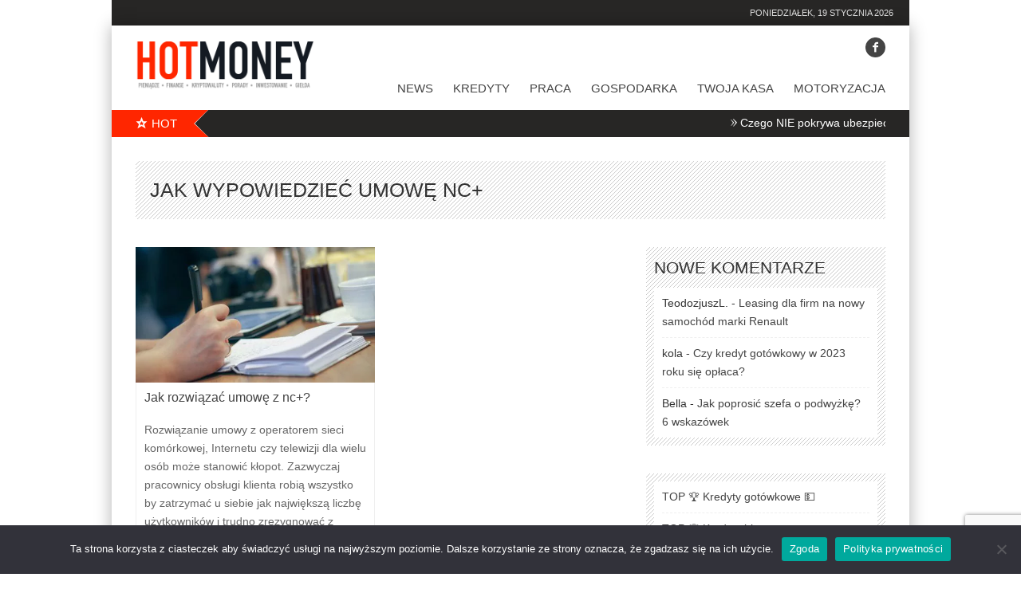

--- FILE ---
content_type: text/html; charset=UTF-8
request_url: https://hotmoney.pl/s/jak-wypowiedziec-umowe-nc/
body_size: 13898
content:
<!DOCTYPE html>
<!--[if IE 7]><html class="ie ie7" dir="ltr" lang="pl-PL" prefix="og: http://ogp.me/ns#"><![endif]-->
<!--[if IE 8]><html class="ie ie8" dir="ltr" lang="pl-PL" prefix="og: http://ogp.me/ns#"><![endif]-->
<!--[if !(IE 7) | !(IE 8)  ]><!--><html dir="ltr" lang="pl-PL" prefix="og: http://ogp.me/ns#"><!--<![endif]-->
<head>
	<meta charset="UTF-8" />


	<link rel="pingback" href="" />

			<meta name="viewport" content="width=device-width, initial-scale=1.0, minimum-scale=1.0, maximum-scale=1.0, user-scalable=no">
	
	
	
			<link rel="shortcut icon" href="https://hotmoney.pl/finanse/uploads/2018/06/favicon.png" type="image/x-icon" />
	
	<title>jak wypowiedzieć umowę nc+ &#x2d; HotMoney</title>

		<!-- All in One SEO 4.7.0 - aioseo.com -->
		<meta name="robots" content="max-image-preview:large" />
		<link rel="canonical" href="https://hotmoney.pl/s/jak-wypowiedziec-umowe-nc/" />
		<meta name="generator" content="All in One SEO (AIOSEO) 4.7.0" />
		<meta name="google" content="nositelinkssearchbox" />
		<!-- All in One SEO -->


<!-- The SEO Framework: stworzone przez Sybre Waaijer -->
<meta name="robots" content="noindex,max-snippet:-1,max-image-preview:large,max-video-preview:-1" />
<meta property="og:type" content="website" />
<meta property="og:locale" content="pl_PL" />
<meta property="og:site_name" content="HotMoney" />
<meta property="og:title" content="jak wypowiedzieć umowę nc+" />
<meta property="og:url" content="https://hotmoney.pl/s/jak-wypowiedziec-umowe-nc/" />
<script type="application/ld+json">{"@context":"https://schema.org","@graph":[{"@type":"WebSite","@id":"https://hotmoney.pl/#/schema/WebSite","url":"https://hotmoney.pl/","name":"HotMoney","description":"Finanse, pieniądze, kredyty, pożyczki","inLanguage":"pl-PL","potentialAction":{"@type":"SearchAction","target":{"@type":"EntryPoint","urlTemplate":"https://hotmoney.pl/search/{search_term_string}/"},"query-input":"required name=search_term_string"},"publisher":{"@type":"Organization","@id":"https://hotmoney.pl/#/schema/Organization","name":"HotMoney","url":"https://hotmoney.pl/"}},{"@type":"CollectionPage","@id":"https://hotmoney.pl/s/jak-wypowiedziec-umowe-nc/","url":"https://hotmoney.pl/s/jak-wypowiedziec-umowe-nc/","name":"jak wypowiedzieć umowę nc+ &#x2d; HotMoney","inLanguage":"pl-PL","isPartOf":{"@id":"https://hotmoney.pl/#/schema/WebSite"},"breadcrumb":{"@type":"BreadcrumbList","@id":"https://hotmoney.pl/#/schema/BreadcrumbList","itemListElement":[{"@type":"ListItem","position":1,"item":"https://hotmoney.pl/","name":"HotMoney"},{"@type":"ListItem","position":2,"name":"jak wypowiedzieć umowę nc+"}]}}]}</script>
<!-- / The SEO Framework: stworzone przez Sybre Waaijer | 2.99ms meta | 1.19ms boot -->

<link rel='dns-prefetch' href='//www.googletagmanager.com' />
<link rel='dns-prefetch' href='//pagead2.googlesyndication.com' />
<link rel="alternate" type="application/rss+xml" title="HotMoney &raquo; Kanał z wpisami" href="https://hotmoney.pl/feed/" />
<link rel="alternate" type="application/rss+xml" title="HotMoney &raquo; Kanał z komentarzami" href="https://hotmoney.pl/comments/feed/" />
<link rel="alternate" type="application/rss+xml" title="HotMoney &raquo; Kanał z wpisami otagowanymi jako jak wypowiedzieć umowę nc+" href="https://hotmoney.pl/s/jak-wypowiedziec-umowe-nc/feed/" />
<script type="text/javascript">
/* <![CDATA[ */
window._wpemojiSettings = {"baseUrl":"https:\/\/s.w.org\/images\/core\/emoji\/15.0.3\/72x72\/","ext":".png","svgUrl":"https:\/\/s.w.org\/images\/core\/emoji\/15.0.3\/svg\/","svgExt":".svg","source":{"concatemoji":"https:\/\/hotmoney.pl\/wp-includes\/js\/wp-emoji-release.min.js"}};
/*! This file is auto-generated */
!function(i,n){var o,s,e;function c(e){try{var t={supportTests:e,timestamp:(new Date).valueOf()};sessionStorage.setItem(o,JSON.stringify(t))}catch(e){}}function p(e,t,n){e.clearRect(0,0,e.canvas.width,e.canvas.height),e.fillText(t,0,0);var t=new Uint32Array(e.getImageData(0,0,e.canvas.width,e.canvas.height).data),r=(e.clearRect(0,0,e.canvas.width,e.canvas.height),e.fillText(n,0,0),new Uint32Array(e.getImageData(0,0,e.canvas.width,e.canvas.height).data));return t.every(function(e,t){return e===r[t]})}function u(e,t,n){switch(t){case"flag":return n(e,"\ud83c\udff3\ufe0f\u200d\u26a7\ufe0f","\ud83c\udff3\ufe0f\u200b\u26a7\ufe0f")?!1:!n(e,"\ud83c\uddfa\ud83c\uddf3","\ud83c\uddfa\u200b\ud83c\uddf3")&&!n(e,"\ud83c\udff4\udb40\udc67\udb40\udc62\udb40\udc65\udb40\udc6e\udb40\udc67\udb40\udc7f","\ud83c\udff4\u200b\udb40\udc67\u200b\udb40\udc62\u200b\udb40\udc65\u200b\udb40\udc6e\u200b\udb40\udc67\u200b\udb40\udc7f");case"emoji":return!n(e,"\ud83d\udc26\u200d\u2b1b","\ud83d\udc26\u200b\u2b1b")}return!1}function f(e,t,n){var r="undefined"!=typeof WorkerGlobalScope&&self instanceof WorkerGlobalScope?new OffscreenCanvas(300,150):i.createElement("canvas"),a=r.getContext("2d",{willReadFrequently:!0}),o=(a.textBaseline="top",a.font="600 32px Arial",{});return e.forEach(function(e){o[e]=t(a,e,n)}),o}function t(e){var t=i.createElement("script");t.src=e,t.defer=!0,i.head.appendChild(t)}"undefined"!=typeof Promise&&(o="wpEmojiSettingsSupports",s=["flag","emoji"],n.supports={everything:!0,everythingExceptFlag:!0},e=new Promise(function(e){i.addEventListener("DOMContentLoaded",e,{once:!0})}),new Promise(function(t){var n=function(){try{var e=JSON.parse(sessionStorage.getItem(o));if("object"==typeof e&&"number"==typeof e.timestamp&&(new Date).valueOf()<e.timestamp+604800&&"object"==typeof e.supportTests)return e.supportTests}catch(e){}return null}();if(!n){if("undefined"!=typeof Worker&&"undefined"!=typeof OffscreenCanvas&&"undefined"!=typeof URL&&URL.createObjectURL&&"undefined"!=typeof Blob)try{var e="postMessage("+f.toString()+"("+[JSON.stringify(s),u.toString(),p.toString()].join(",")+"));",r=new Blob([e],{type:"text/javascript"}),a=new Worker(URL.createObjectURL(r),{name:"wpTestEmojiSupports"});return void(a.onmessage=function(e){c(n=e.data),a.terminate(),t(n)})}catch(e){}c(n=f(s,u,p))}t(n)}).then(function(e){for(var t in e)n.supports[t]=e[t],n.supports.everything=n.supports.everything&&n.supports[t],"flag"!==t&&(n.supports.everythingExceptFlag=n.supports.everythingExceptFlag&&n.supports[t]);n.supports.everythingExceptFlag=n.supports.everythingExceptFlag&&!n.supports.flag,n.DOMReady=!1,n.readyCallback=function(){n.DOMReady=!0}}).then(function(){return e}).then(function(){var e;n.supports.everything||(n.readyCallback(),(e=n.source||{}).concatemoji?t(e.concatemoji):e.wpemoji&&e.twemoji&&(t(e.twemoji),t(e.wpemoji)))}))}((window,document),window._wpemojiSettings);
/* ]]> */
</script>
<style id='wp-emoji-styles-inline-css' type='text/css'>

	img.wp-smiley, img.emoji {
		display: inline !important;
		border: none !important;
		box-shadow: none !important;
		height: 1em !important;
		width: 1em !important;
		margin: 0 0.07em !important;
		vertical-align: -0.1em !important;
		background: none !important;
		padding: 0 !important;
	}
</style>
<link rel='stylesheet' id='wp-block-library-css' href='https://hotmoney.pl/wp-includes/css/dist/block-library/style.min.css' type='text/css' media='all' />
<style id='classic-theme-styles-inline-css' type='text/css'>
/*! This file is auto-generated */
.wp-block-button__link{color:#fff;background-color:#32373c;border-radius:9999px;box-shadow:none;text-decoration:none;padding:calc(.667em + 2px) calc(1.333em + 2px);font-size:1.125em}.wp-block-file__button{background:#32373c;color:#fff;text-decoration:none}
</style>
<style id='global-styles-inline-css' type='text/css'>
:root{--wp--preset--aspect-ratio--square: 1;--wp--preset--aspect-ratio--4-3: 4/3;--wp--preset--aspect-ratio--3-4: 3/4;--wp--preset--aspect-ratio--3-2: 3/2;--wp--preset--aspect-ratio--2-3: 2/3;--wp--preset--aspect-ratio--16-9: 16/9;--wp--preset--aspect-ratio--9-16: 9/16;--wp--preset--color--black: #000000;--wp--preset--color--cyan-bluish-gray: #abb8c3;--wp--preset--color--white: #ffffff;--wp--preset--color--pale-pink: #f78da7;--wp--preset--color--vivid-red: #cf2e2e;--wp--preset--color--luminous-vivid-orange: #ff6900;--wp--preset--color--luminous-vivid-amber: #fcb900;--wp--preset--color--light-green-cyan: #7bdcb5;--wp--preset--color--vivid-green-cyan: #00d084;--wp--preset--color--pale-cyan-blue: #8ed1fc;--wp--preset--color--vivid-cyan-blue: #0693e3;--wp--preset--color--vivid-purple: #9b51e0;--wp--preset--gradient--vivid-cyan-blue-to-vivid-purple: linear-gradient(135deg,rgba(6,147,227,1) 0%,rgb(155,81,224) 100%);--wp--preset--gradient--light-green-cyan-to-vivid-green-cyan: linear-gradient(135deg,rgb(122,220,180) 0%,rgb(0,208,130) 100%);--wp--preset--gradient--luminous-vivid-amber-to-luminous-vivid-orange: linear-gradient(135deg,rgba(252,185,0,1) 0%,rgba(255,105,0,1) 100%);--wp--preset--gradient--luminous-vivid-orange-to-vivid-red: linear-gradient(135deg,rgba(255,105,0,1) 0%,rgb(207,46,46) 100%);--wp--preset--gradient--very-light-gray-to-cyan-bluish-gray: linear-gradient(135deg,rgb(238,238,238) 0%,rgb(169,184,195) 100%);--wp--preset--gradient--cool-to-warm-spectrum: linear-gradient(135deg,rgb(74,234,220) 0%,rgb(151,120,209) 20%,rgb(207,42,186) 40%,rgb(238,44,130) 60%,rgb(251,105,98) 80%,rgb(254,248,76) 100%);--wp--preset--gradient--blush-light-purple: linear-gradient(135deg,rgb(255,206,236) 0%,rgb(152,150,240) 100%);--wp--preset--gradient--blush-bordeaux: linear-gradient(135deg,rgb(254,205,165) 0%,rgb(254,45,45) 50%,rgb(107,0,62) 100%);--wp--preset--gradient--luminous-dusk: linear-gradient(135deg,rgb(255,203,112) 0%,rgb(199,81,192) 50%,rgb(65,88,208) 100%);--wp--preset--gradient--pale-ocean: linear-gradient(135deg,rgb(255,245,203) 0%,rgb(182,227,212) 50%,rgb(51,167,181) 100%);--wp--preset--gradient--electric-grass: linear-gradient(135deg,rgb(202,248,128) 0%,rgb(113,206,126) 100%);--wp--preset--gradient--midnight: linear-gradient(135deg,rgb(2,3,129) 0%,rgb(40,116,252) 100%);--wp--preset--font-size--small: 13px;--wp--preset--font-size--medium: 20px;--wp--preset--font-size--large: 36px;--wp--preset--font-size--x-large: 42px;--wp--preset--spacing--20: 0.44rem;--wp--preset--spacing--30: 0.67rem;--wp--preset--spacing--40: 1rem;--wp--preset--spacing--50: 1.5rem;--wp--preset--spacing--60: 2.25rem;--wp--preset--spacing--70: 3.38rem;--wp--preset--spacing--80: 5.06rem;--wp--preset--shadow--natural: 6px 6px 9px rgba(0, 0, 0, 0.2);--wp--preset--shadow--deep: 12px 12px 50px rgba(0, 0, 0, 0.4);--wp--preset--shadow--sharp: 6px 6px 0px rgba(0, 0, 0, 0.2);--wp--preset--shadow--outlined: 6px 6px 0px -3px rgba(255, 255, 255, 1), 6px 6px rgba(0, 0, 0, 1);--wp--preset--shadow--crisp: 6px 6px 0px rgba(0, 0, 0, 1);}:where(.is-layout-flex){gap: 0.5em;}:where(.is-layout-grid){gap: 0.5em;}body .is-layout-flex{display: flex;}.is-layout-flex{flex-wrap: wrap;align-items: center;}.is-layout-flex > :is(*, div){margin: 0;}body .is-layout-grid{display: grid;}.is-layout-grid > :is(*, div){margin: 0;}:where(.wp-block-columns.is-layout-flex){gap: 2em;}:where(.wp-block-columns.is-layout-grid){gap: 2em;}:where(.wp-block-post-template.is-layout-flex){gap: 1.25em;}:where(.wp-block-post-template.is-layout-grid){gap: 1.25em;}.has-black-color{color: var(--wp--preset--color--black) !important;}.has-cyan-bluish-gray-color{color: var(--wp--preset--color--cyan-bluish-gray) !important;}.has-white-color{color: var(--wp--preset--color--white) !important;}.has-pale-pink-color{color: var(--wp--preset--color--pale-pink) !important;}.has-vivid-red-color{color: var(--wp--preset--color--vivid-red) !important;}.has-luminous-vivid-orange-color{color: var(--wp--preset--color--luminous-vivid-orange) !important;}.has-luminous-vivid-amber-color{color: var(--wp--preset--color--luminous-vivid-amber) !important;}.has-light-green-cyan-color{color: var(--wp--preset--color--light-green-cyan) !important;}.has-vivid-green-cyan-color{color: var(--wp--preset--color--vivid-green-cyan) !important;}.has-pale-cyan-blue-color{color: var(--wp--preset--color--pale-cyan-blue) !important;}.has-vivid-cyan-blue-color{color: var(--wp--preset--color--vivid-cyan-blue) !important;}.has-vivid-purple-color{color: var(--wp--preset--color--vivid-purple) !important;}.has-black-background-color{background-color: var(--wp--preset--color--black) !important;}.has-cyan-bluish-gray-background-color{background-color: var(--wp--preset--color--cyan-bluish-gray) !important;}.has-white-background-color{background-color: var(--wp--preset--color--white) !important;}.has-pale-pink-background-color{background-color: var(--wp--preset--color--pale-pink) !important;}.has-vivid-red-background-color{background-color: var(--wp--preset--color--vivid-red) !important;}.has-luminous-vivid-orange-background-color{background-color: var(--wp--preset--color--luminous-vivid-orange) !important;}.has-luminous-vivid-amber-background-color{background-color: var(--wp--preset--color--luminous-vivid-amber) !important;}.has-light-green-cyan-background-color{background-color: var(--wp--preset--color--light-green-cyan) !important;}.has-vivid-green-cyan-background-color{background-color: var(--wp--preset--color--vivid-green-cyan) !important;}.has-pale-cyan-blue-background-color{background-color: var(--wp--preset--color--pale-cyan-blue) !important;}.has-vivid-cyan-blue-background-color{background-color: var(--wp--preset--color--vivid-cyan-blue) !important;}.has-vivid-purple-background-color{background-color: var(--wp--preset--color--vivid-purple) !important;}.has-black-border-color{border-color: var(--wp--preset--color--black) !important;}.has-cyan-bluish-gray-border-color{border-color: var(--wp--preset--color--cyan-bluish-gray) !important;}.has-white-border-color{border-color: var(--wp--preset--color--white) !important;}.has-pale-pink-border-color{border-color: var(--wp--preset--color--pale-pink) !important;}.has-vivid-red-border-color{border-color: var(--wp--preset--color--vivid-red) !important;}.has-luminous-vivid-orange-border-color{border-color: var(--wp--preset--color--luminous-vivid-orange) !important;}.has-luminous-vivid-amber-border-color{border-color: var(--wp--preset--color--luminous-vivid-amber) !important;}.has-light-green-cyan-border-color{border-color: var(--wp--preset--color--light-green-cyan) !important;}.has-vivid-green-cyan-border-color{border-color: var(--wp--preset--color--vivid-green-cyan) !important;}.has-pale-cyan-blue-border-color{border-color: var(--wp--preset--color--pale-cyan-blue) !important;}.has-vivid-cyan-blue-border-color{border-color: var(--wp--preset--color--vivid-cyan-blue) !important;}.has-vivid-purple-border-color{border-color: var(--wp--preset--color--vivid-purple) !important;}.has-vivid-cyan-blue-to-vivid-purple-gradient-background{background: var(--wp--preset--gradient--vivid-cyan-blue-to-vivid-purple) !important;}.has-light-green-cyan-to-vivid-green-cyan-gradient-background{background: var(--wp--preset--gradient--light-green-cyan-to-vivid-green-cyan) !important;}.has-luminous-vivid-amber-to-luminous-vivid-orange-gradient-background{background: var(--wp--preset--gradient--luminous-vivid-amber-to-luminous-vivid-orange) !important;}.has-luminous-vivid-orange-to-vivid-red-gradient-background{background: var(--wp--preset--gradient--luminous-vivid-orange-to-vivid-red) !important;}.has-very-light-gray-to-cyan-bluish-gray-gradient-background{background: var(--wp--preset--gradient--very-light-gray-to-cyan-bluish-gray) !important;}.has-cool-to-warm-spectrum-gradient-background{background: var(--wp--preset--gradient--cool-to-warm-spectrum) !important;}.has-blush-light-purple-gradient-background{background: var(--wp--preset--gradient--blush-light-purple) !important;}.has-blush-bordeaux-gradient-background{background: var(--wp--preset--gradient--blush-bordeaux) !important;}.has-luminous-dusk-gradient-background{background: var(--wp--preset--gradient--luminous-dusk) !important;}.has-pale-ocean-gradient-background{background: var(--wp--preset--gradient--pale-ocean) !important;}.has-electric-grass-gradient-background{background: var(--wp--preset--gradient--electric-grass) !important;}.has-midnight-gradient-background{background: var(--wp--preset--gradient--midnight) !important;}.has-small-font-size{font-size: var(--wp--preset--font-size--small) !important;}.has-medium-font-size{font-size: var(--wp--preset--font-size--medium) !important;}.has-large-font-size{font-size: var(--wp--preset--font-size--large) !important;}.has-x-large-font-size{font-size: var(--wp--preset--font-size--x-large) !important;}
:where(.wp-block-post-template.is-layout-flex){gap: 1.25em;}:where(.wp-block-post-template.is-layout-grid){gap: 1.25em;}
:where(.wp-block-columns.is-layout-flex){gap: 2em;}:where(.wp-block-columns.is-layout-grid){gap: 2em;}
:root :where(.wp-block-pullquote){font-size: 1.5em;line-height: 1.6;}
</style>
<link rel='stylesheet' id='contact-form-7-css' href='https://hotmoney.pl/finanse/plugins/contact-form-7/includes/css/styles.css' type='text/css' media='all' />
<link rel='stylesheet' id='cookie-notice-front-css' href='https://hotmoney.pl/finanse/plugins/cookie-notice/css/front.min.css' type='text/css' media='all' />
<link rel='stylesheet' id='relatizer-top-menu-styles-css' href='https://hotmoney.pl/finanse/plugins/relatizer/assets/css/top-menu.css' type='text/css' media='all' />
<link rel='stylesheet' id='style-css' href='https://hotmoney.pl/finanse/themes/banki-kredyty/style.css' type='text/css' media='all' />
<link rel='stylesheet' id='responsive-css' href='https://hotmoney.pl/finanse/themes/banki-kredyty/css/responsive.css' type='text/css' media='all' />
<link rel='stylesheet' id='footable-core-min-css' href='https://hotmoney.pl/finanse/plugins/footable/css/footable.core.min.css' type='text/css' media='all' />
<link rel='stylesheet' id='footable-standalone-min-css' href='https://hotmoney.pl/finanse/plugins/footable/css/footable.standalone.min.css' type='text/css' media='all' />
<script type="text/javascript" id="cookie-notice-front-js-before">
/* <![CDATA[ */
var cnArgs = {"ajaxUrl":"https:\/\/hotmoney.pl\/wp-admin\/admin-ajax.php","nonce":"a665bff419","hideEffect":"fade","position":"bottom","onScroll":false,"onScrollOffset":100,"onClick":false,"cookieName":"cookie_notice_accepted","cookieTime":2147483647,"cookieTimeRejected":2592000,"globalCookie":false,"redirection":false,"cache":true,"revokeCookies":false,"revokeCookiesOpt":"automatic"};
/* ]]> */
</script>
<script type="text/javascript" async='async' src="https://hotmoney.pl/finanse/plugins/cookie-notice/js/front.min.js" id="cookie-notice-front-js"></script>
<script type="text/javascript" async='async' src="https://hotmoney.pl/wp-includes/js/jquery/jquery.min.js" id="jquery-core-js"></script>
<script type="text/javascript" async='async' src="https://hotmoney.pl/wp-includes/js/jquery/jquery-migrate.min.js" id="jquery-migrate-js"></script>
<script type="text/javascript" async='async' src="https://hotmoney.pl/finanse/plugins/footable/js/footable.min.js" id="footable-min-js"></script>

<!-- Google tag (gtag.js) snippet added by Site Kit -->

<!-- Google Analytics snippet added by Site Kit -->
<script type="text/javascript" async='async' src="https://www.googletagmanager.com/gtag/js?id=G-2B222STFMT" id="google_gtagjs-js" async></script>
<script type="text/javascript" id="google_gtagjs-js-after">
/* <![CDATA[ */
window.dataLayer = window.dataLayer || [];function gtag(){dataLayer.push(arguments);}
gtag("set","linker",{"domains":["hotmoney.pl"]});
gtag("js", new Date());
gtag("set", "developer_id.dZTNiMT", true);
gtag("config", "G-2B222STFMT");
/* ]]> */
</script>

<!-- End Google tag (gtag.js) snippet added by Site Kit -->
<link rel="https://api.w.org/" href="https://hotmoney.pl/wp-json/" /><link rel="alternate" title="JSON" type="application/json" href="https://hotmoney.pl/wp-json/wp/v2/tags/29642" /><link rel="EditURI" type="application/rsd+xml" title="RSD" href="https://hotmoney.pl/xmlrpc.php?rsd" />
<meta name="generator" content="Site Kit by Google 1.135.0" />	<style type="text/css" media="screen">
	body, .postForm textarea{ font-family: 'Arial'; }
	.social-count, .picture_title a, .picture_counter, ul#filter a, ul.tabs-sidebar li a, ul.tabs li a, .postForm .submit, .nav-left, .nav-right, .button a, .pagination, .nivoSlider a, .nivo-caption .date-info, .nivo-caption a, .comment-submit, .title-social, .commenters, .widget-footer-title, .single-title h1, .comment-author .name, .author-title a, .content-title p, .bottomNav a, .title-404 span, h1, h2, h3, h4, h5, h6 {
	font-family: 'Arial';
	}
	.mainNav a, .bottomNav a { font-family: 'Arial'; }
	html {
		background-color:#ffffff;
			}

	::-moz-selection {background:#ff2600;}
	::selection {background:#ff2600;}

	.topNav li  > ul li a:hover, .mainNav li  > ul li a:hover, .error_msg, readmore, a:hover, .single-content ul.tabs li a:hover, .single-content ul.tabs li a.active, h5.toggle a:hover, .flex-caption a:hover, .single-content a {
		color:#ff2600;
	}
	.social-header ul li a:hover,
	.social-counter a:hover {
		background:#ff2600;
	}
	.tagcloud a:hover, .reply-comment:hover, .comment-submit:hover, .pagination a:hover, .pagination span.current, .postForm .submit:hover, ul#filter li.current a, ul#filter li a.current, ul#filter a:hover { background:#ff2600; }
	.postForm .error, .tagcloud a:hover { border: 1px solid #ff2600; }
	.header { position:relative; height:66px; }
	.top { background:#272625; }
				.spotlight-title { background:#ff2600 url('https://hotmoney.pl/finanse/themes/banki-kredyty/images/side-title-spotlight.png') no-repeat right; }
				body {
    font-family: Arial;
    font-size: 14px;
    line-height: 1.7;
    color: #333;
}

.single-content .tagcloud {
    padding: 10px 0 0 0;
    font-size: 12px;
}

div.logo-header img {
    height: 60px;
}

div.logo-bottom img {
    height: 30px;
}

li.menu-item-has-children a {
  color: red;
}

.page-line-title {
    height: 100%;
}

.single-content h1, .single-content h2 {
    font-weight: 400;
    margin: 35px 0 10px;
    padding-bottom: 2px;
}

.single-content li {
  margin-bottom: 10px;
}

.single-content li:last-child {
 margin-bottom: 0px;
}

.cat-desc {
font-size: 13px;
margin: 0 18px;
}

.reply-comment a, .reply-comment a:hover {
font-size: 12px;
}

.cat-desc a {
    text-decoration: none;
    color: red;
}		</style>
	
<!-- Google AdSense meta tags added by Site Kit -->
<meta name="google-adsense-platform-account" content="ca-host-pub-2644536267352236">
<meta name="google-adsense-platform-domain" content="sitekit.withgoogle.com">
<!-- End Google AdSense meta tags added by Site Kit -->
<style type="text/css">.recentcomments a{display:inline !important;padding:0 !important;margin:0 !important;}</style><script type="text/javascript">/* FooTable init code */

var $FOOTABLE = $FOOTABLE || {};
(function( $FOOTABLE, $, undefined ) {

	jQuery.fn.attrAppendWithComma=function(a,b){var c;return this.each(function(){c=$(this),void 0!==c.attr(a)&&""!=c.attr(a)?c.attr(a,c.attr(a)+","+b):c.attr(a,b)})};jQuery.fn.footableAttr=function(a,b){return this.each(function(){var c=$(this);c.data("auto-columns")!==!1&&(c.find("thead th:gt("+a+")").attrAppendWithComma("data-hide","tablet"),c.find("thead th:gt("+b+")").attrAppendWithComma("data-hide","phone"))})},jQuery.fn.footableFilter=function(a){return this.each(function(){var b=$(this);b.data("filter")||b.data("filter")===!1||b.data("filter-text-only","true").before('<div class="footable-filter-container"><input placeholder="'+a+'" style="float:right" type="text" class="footable-filter" /></div>')})},jQuery.fn.footablePager=function(){return this.each(function(){var a=$(this);if(a.data("page")!==!1){var b=$('<tfoot class="hide-if-no-paging"><tr><td><div class="pagination pagination-centered"></div></td></tr></tfoot>');b.find("td").attr("colspan",a.find("thead th").length),a.find("tbody:last").after(b)}})};

	$FOOTABLE.init = function() {
		$(".footable")
			.footableAttr(4,2)
			.footable( { breakpoints: { phone: 320, tablet: 768 } });

	};
}( $FOOTABLE, jQuery ));

jQuery(function($) {
	$FOOTABLE.init();
});
</script>
<!-- Google AdSense snippet added by Site Kit -->
<script type="text/javascript" async="async" src="https://pagead2.googlesyndication.com/pagead/js/adsbygoogle.js?client=ca-pub-2359093104118414&amp;host=ca-host-pub-2644536267352236" crossorigin="anonymous"></script>

<!-- End Google AdSense snippet added by Site Kit -->
	<script src="/finanse/themes/banki-kredyty/js/api.js"></script>
	<meta name="ahrefs-site-verification" content="9ad5735d5e192a505d35971393ae15bd0c72b37321809c53f85a647196a77344">

</head>

<body class="archive tag tag-jak-wypowiedziec-umowe-nc tag-29642 bg-animate cookies-not-set" data-bg="">
<!-- Begin Top -->
<div class="top">
	<div class="top-wrap">
		<!-- Begin Top Navigation -->
		<div class="top-nav-wrapper">
					</div>
		<!-- End Top Navigation -->
				<!-- Begin Date -->
		<div class="datetime">
			poniedziałek, 19 stycznia 2026		</div>
		<!-- End Date -->
			</div>
</div>
<!-- End Top -->
<!-- Begin General -->
<div class="general">
<!-- Begin Container -->
<div class="container">
	<!-- Begin Top Container 960 gs -->
	<div class="header container_12">
			<!-- Begin Logo Header -->
			<div class="grid_4 logo-header">
								<a href='https://hotmoney.pl'><img src="https://hotmoney.pl/finanse/uploads/2018/06/logo.png" alt="HotMoney" /></a>
			</div>
			<!-- End Logo Header -->
			<!-- Begin Header Content -->
			<div class="grid_8 prefix_4 header-content">
				
									<!-- Begin Social Header -->
<div class="social-header">
	<ul>
									<li class="facebook"><a target="_blank" href="//www.facebook.com/hotmoneypl"><i class="icon-facebook-1"></i></a></li>
																							</ul>
</div>
<!-- End Social Header -->
							</div>
			<!-- End Header Content -->
	</div>
	<!-- End Top Container 960 gs -->
	<div class="container_12 mainnavmenu">
		<!-- Begin Main Navigation -->
		<div class="grid_12 main-nav-wrapper">

			<div class="menu-menu_main-container"><ul id="menu-menu_main" class="mainNav"><li id="menu-item-2870" class="menu-item menu-item-type-taxonomy menu-item-object-category menu-item-2870"><a href="https://hotmoney.pl/kategoria/news/">News</a></li>
<li id="menu-item-11136" class="menu-item menu-item-type-taxonomy menu-item-object-category menu-item-11136"><a href="https://hotmoney.pl/kategoria/kredyty/">Kredyty</a></li>
<li id="menu-item-359" class="menu-item menu-item-type-taxonomy menu-item-object-category menu-item-359"><a href="https://hotmoney.pl/kategoria/praca/">Praca</a></li>
<li id="menu-item-358" class="menu-item menu-item-type-taxonomy menu-item-object-category menu-item-358"><a href="https://hotmoney.pl/kategoria/gospodarka/">Gospodarka</a></li>
<li id="menu-item-357" class="menu-item menu-item-type-taxonomy menu-item-object-category menu-item-357"><a href="https://hotmoney.pl/kategoria/finansowanie/">Twoja kasa</a></li>
<li id="menu-item-2674" class="menu-item menu-item-type-taxonomy menu-item-object-category menu-item-2674"><a href="https://hotmoney.pl/kategoria/motoryzacja/">Motoryzacja</a></li>
</ul></div>		</div>

		<!-- End Main Navigation -->
	</div>
	<div class="container_12 dropdownmenu">
		<!-- Begin Main Navigation -->
		<div class="grid_12">
			<div class="responsive-menu-wrapper"><select id="menu-menu_main-1" class="menu dropdown-menu"><option value="" class="blank">&#8212; Menu &#8212;</option><option class="menu-item menu-item-type-taxonomy menu-item-object-category menu-item-2870 menu-item-depth-0" value="https://hotmoney.pl/kategoria/news/">News</option>
<option class="menu-item menu-item-type-taxonomy menu-item-object-category menu-item-11136 menu-item-depth-0" value="https://hotmoney.pl/kategoria/kredyty/">Kredyty</option>
<option class="menu-item menu-item-type-taxonomy menu-item-object-category menu-item-359 menu-item-depth-0" value="https://hotmoney.pl/kategoria/praca/">Praca</option>
<option class="menu-item menu-item-type-taxonomy menu-item-object-category menu-item-358 menu-item-depth-0" value="https://hotmoney.pl/kategoria/gospodarka/">Gospodarka</option>
<option class="menu-item menu-item-type-taxonomy menu-item-object-category menu-item-357 menu-item-depth-0" value="https://hotmoney.pl/kategoria/finansowanie/">Twoja kasa</option>
<option class="menu-item menu-item-type-taxonomy menu-item-object-category menu-item-2674 menu-item-depth-0" value="https://hotmoney.pl/kategoria/motoryzacja/">Motoryzacja</option>
</select></div>		</div>

		<!-- End Main Navigation -->
	</div>
	<div class="clear"></div>
			<!-- Begin Spotlight -->
		<div class="side-corner">
			<div class="spotlight">
								<h6 class="spotlight-title"><span><img src="https://hotmoney.pl/finanse/themes/banki-kredyty/images/star-spotlight.png" height="16" width="15"/></span>Hot</h6>
				<ul id="ticker">
																	<li><a href='https://hotmoney.pl/czego-nie-pokrywa-ubezpieczenie-ac-5-najczestszych-wylaczen-o-ktorych-musisz-wiedziec/'>Czego NIE pokrywa ubezpieczenie AC &#8211; 5 najczęstszych wyłączeń, o których musisz wiedzieć </a>
						</li>
																	<li><a href='https://hotmoney.pl/kredyt-samochodowy-i-gotowkowy-jak-wybrac-finansowanie-dopasowane-do-potrzeb/'>Kredyt samochodowy i gotówkowy – jak wybrać finansowanie dopasowane do potrzeb? </a>
						</li>
																	<li><a href='https://hotmoney.pl/czy-warto-oszczedzac-na-ubraniach-5-sposobow-na-ekonomiczne-ubieranie-sie/'>Czy warto oszczędzać na ubraniach? 5 sposobów na ekonomiczne ubieranie się </a>
						</li>
																	<li><a href='https://hotmoney.pl/oszczedzanie-a-skapstwo-jak-nie-przesadzac-z-oszczedzaniem/'>Oszczędzanie a skąpstwo. Jak nie przesadzać z oszczędzaniem? </a>
						</li>
																	<li><a href='https://hotmoney.pl/kowenanty-co-to-jest-charakterystyka-kowenantow-finansowych/'>Kowenanty – co to jest? Charakterystyka kowenantów finansowych </a>
						</li>
																	<li><a href='https://hotmoney.pl/czy-da-sie-oszczedzac-na-kulturze-jak-oszczedzac-na-biletach-do-kina-muzeum-i-teatru/'>Czy da się oszczędzać na kulturze? Jak oszczędzać na biletach do kina muzeum i teatru? </a>
						</li>
																	<li><a href='https://hotmoney.pl/jak-oszczedzac-na-ogrzewaniu-w-bloku-5-praktycznych-porad/'>Jak oszczędzać na ogrzewaniu w bloku? 5 praktycznych porad </a>
						</li>
																	<li><a href='https://hotmoney.pl/jak-jezdzic-aby-oszczedzac-baterie-w-samochodzie-elektrycznym/'>Jak jeździć, aby oszczędzać baterię w samochodzie elektrycznym? </a>
						</li>
																	<li><a href='https://hotmoney.pl/jak-oszczedzac-prad-w-biurze-porady-dla-przedsiebiorcow/'>Jak oszczędzać prąd w biurze? Porady dla przedsiębiorców </a>
						</li>
																	<li><a href='https://hotmoney.pl/porownujemy-zakup-obligacji-na-rynku-pierwotnym-i-wtornym/'>Porównujemy zakup obligacji na rynku pierwotnym i wtórnym </a>
						</li>
									</ul>
					
			
						
				
				
				
			</div>
		</div>
		<!--End Spotlight -->
		<div class="clear"></div>
				
	<div class="clear"></div>
	<!-- Begin Bottom Container 960 gs -->
	<div class="container_12 wrapper">
			<!-- Begin Left Sidebar -->
						<!-- End Left Sidebar -->
								<div class="content-title grid_12">
				    								<h1>jak wypowiedzieć umowę nc+</h1>
										</div>
				<div class="clear"></div>
			

<!-- Begin Content -->
<div class="content home-3 grid_8" >
    			
			
			
			                        <div class="block-post grid_4 alpha"  id="post-3486" class="post-3486 post type-post status-publish format-standard has-post-thumbnail hentry category-domowe-finanse category-finanse category-lifestyle category-prawo category-przepisy tag-jak-wypowiedziec-umowe-nc tag-jak-zrezygnowac-z-nc tag-nc-wypowiedzenie-umowy tag-nc-rezygnacja tag-nc-rozwiazanie-umowy tag-rezygnacja-nc tag-rozwiazanie-umowy-nc tag-wypowiedzenie-nc tag-wypowiedzenie-umowy-nc">

                            <div class="post-image"><a class="standard-format-icon" href='https://hotmoney.pl/jak-rozwiazac-umowe-z-nc/' title='Jak rozwiązać umowę z nc+?'><img width="460" height="261" src="https://hotmoney.pl/finanse/uploads/2018/11/pisanie-w-notesie-460x261.jpg" class="fadeover wp-post-image" alt="Jak rozwiązać umowę z nc+?" decoding="async" fetchpriority="high" srcset="https://hotmoney.pl/finanse/uploads/2018/11/pisanie-w-notesie-460x261.jpg 460w, https://hotmoney.pl/finanse/uploads/2018/11/pisanie-w-notesie-620x350.jpg 620w" sizes="(max-width: 460px) 100vw, 460px" /></a>
                </div>
                        <div class="post-content">
                <h3 class="post-title"><a href='https://hotmoney.pl/jak-rozwiazac-umowe-z-nc/' title='Jak rozwiązać umowę z nc+?'>Jak rozwiązać umowę z nc+?</a></h3>
                <div class="clear"></div>
                <p>
                                                            <p>Rozwiązanie umowy z operatorem sieci komórkowej, Internetu czy telewizji dla wielu osób może stanowić kłopot. Zazwyczaj pracownicy obsługi klienta robią wszystko by zatrzymać u siebie jak największą liczbę użytkowników i trudno zrezygnować z konkretnych usług. Aby jednak rozwiązać umowę trzeba spełniać kilka warunków, chyba że zbliża się koniec jej trwania. Jak więc zrezygnować z usług [&hellip;]</p>

                                                            <!-- <a href='https://hotmoney.pl/jak-rozwiazac-umowe-z-nc/' title='Jak rozwiązać umowę z nc+?' class="readmore"> [...]</a> -->
                                    </p>
                <div class="post-head">
                    <span class="info-date">20.11.2018</span>
                    <span class="info-category"><a href="https://hotmoney.pl/kategoria/domowe-finanse/" rel="category tag">Domowe finanse</a>, <a href="https://hotmoney.pl/kategoria/finanse/" rel="category tag">Finanse</a>, <a href="https://hotmoney.pl/kategoria/lifestyle/" rel="category tag">Lifestyle</a>, <a href="https://hotmoney.pl/kategoria/prawo/" rel="category tag">Prawo</a>, <a href="https://hotmoney.pl/kategoria/przepisy/" rel="category tag">Przepisy</a></span>
                </div>
            </div>

        </div>
                <div class="clear"></div>

    

    </div>
<!-- End Content -->
			<!-- Begin Right Sidebar -->
						<div class="right-sidebar grid_4">
				<div class="widget"><h3 class="sidebar-widget-title"><span>nowe komentarze</span></h3><ul id="recentcomments"><li class="recentcomments"><span class="comment-author-link">TeodozjuszL.</span> - <a href="https://hotmoney.pl/leasing-dla-firm-na-nowy-samochod-marki-renault/#comment-253304">Leasing dla firm na nowy samochód marki Renault</a></li><li class="recentcomments"><span class="comment-author-link">kola</span> - <a href="https://hotmoney.pl/czy-kredyt-gotowkowy-w-2023-roku-sie-oplaca/#comment-253230">Czy kredyt gotówkowy w 2023 roku się opłaca?</a></li><li class="recentcomments"><span class="comment-author-link">Bella</span> - <a href="https://hotmoney.pl/jak-poprosic-szefa-o-podwyzke-6-wskazowek/#comment-253183">Jak poprosić szefa o podwyżkę? 6 wskazówek</a></li></ul></div><div class="widget"><div class="menu-menu-credit-cup-container"><ul id="menu-menu-credit-cup" class="menu"><li id="menu-item-10096" class="menu-item menu-item-type-custom menu-item-object-custom menu-item-10096"><a href="https://hotmoney.pl/kredyty-gotowkowe/?cup">TOP 🏆 Kredyty gotówkowe 💵</a></li>
<li id="menu-item-10098" class="menu-item menu-item-type-custom menu-item-object-custom menu-item-10098"><a href="https://hotmoney.pl/kredyty-hipoteczne/?cup">TOP 🏆 Kredyty hipoteczne 🏠</a></li>
<li id="menu-item-10099" class="menu-item menu-item-type-custom menu-item-object-custom menu-item-10099"><a href="https://hotmoney.pl/kredyty-konsolidacyjne/?cup">TOP 🏆 Kredyty konsolidacyjne 🔄</a></li>
<li id="menu-item-11391" class="menu-item menu-item-type-post_type menu-item-object-page menu-item-11391"><a href="https://hotmoney.pl/porownywarki-kredytowe-finansowe/">Porównywarki kredytowe</a></li>
<li id="menu-item-11392" class="menu-item menu-item-type-post_type menu-item-object-page menu-item-11392"><a href="https://hotmoney.pl/kalkulatory-kredytowe-finansowe/">Kalkulatory finansowe</a></li>
</ul></div></div><div class="widget">		<!-- BEGIN WIDGET -->
		<h3 class="sidebar-widget-title"><span><a href="">ostatnie artykuły</a></span></h3>		
		
		<div class="tab_content">
							
						<div class="block-tabs">
						<div class="tabs-image"><a class="standard-format-icon" href='https://hotmoney.pl/czego-nie-pokrywa-ubezpieczenie-ac-5-najczestszych-wylaczen-o-ktorych-musisz-wiedziec/' title='Czego NIE pokrywa ubezpieczenie AC &#8211; 5 najczęstszych wyłączeń, o których musisz wiedzieć'><img width="75" height="60" src="https://hotmoney.pl/finanse/uploads/2025/10/wypadek-75x60.jpg" class="fadeover wp-post-image" alt="wypadek" decoding="async" loading="lazy" /></a></div>
								<div class="description">
				<h3><a href='https://hotmoney.pl/czego-nie-pokrywa-ubezpieczenie-ac-5-najczestszych-wylaczen-o-ktorych-musisz-wiedziec/' title='Czego NIE pokrywa ubezpieczenie AC &#8211; 5 najczęstszych wyłączeń, o których musisz wiedzieć'>Czego NIE pokrywa ubezpieczenie AC &#8211; 5 najczęstszych wyłączeń, o których musisz wiedzieć</a></h3>
				<div class="tabs-meta">
				2025-10-07				</div>
			</div>
		</div>
						<div class="block-tabs">
						<div class="tabs-image"><a class="standard-format-icon" href='https://hotmoney.pl/kredyt-samochodowy-i-gotowkowy-jak-wybrac-finansowanie-dopasowane-do-potrzeb/' title='Kredyt samochodowy i gotówkowy – jak wybrać finansowanie dopasowane do potrzeb?'><img width="75" height="60" src="https://hotmoney.pl/finanse/uploads/2025/10/samochod-75x60.jpg" class="fadeover wp-post-image" alt="kobieta z samochodzikiem w ręce" decoding="async" loading="lazy" /></a></div>
								<div class="description">
				<h3><a href='https://hotmoney.pl/kredyt-samochodowy-i-gotowkowy-jak-wybrac-finansowanie-dopasowane-do-potrzeb/' title='Kredyt samochodowy i gotówkowy – jak wybrać finansowanie dopasowane do potrzeb?'>Kredyt samochodowy i gotówkowy – jak wybrać finansowanie dopasowane do potrzeb?</a></h3>
				<div class="tabs-meta">
				2025-10-06				</div>
			</div>
		</div>
						<div class="block-tabs">
						<div class="tabs-image"><a class="standard-format-icon" href='https://hotmoney.pl/czy-warto-oszczedzac-na-ubraniach-5-sposobow-na-ekonomiczne-ubieranie-sie/' title='Czy warto oszczędzać na ubraniach? 5 sposobów na ekonomiczne ubieranie się'><img width="75" height="60" src="https://hotmoney.pl/finanse/uploads/2025/05/butik-z-ubraniami-75x60.png" class="fadeover wp-post-image" alt="butik z ubraniami" decoding="async" loading="lazy" /></a></div>
								<div class="description">
				<h3><a href='https://hotmoney.pl/czy-warto-oszczedzac-na-ubraniach-5-sposobow-na-ekonomiczne-ubieranie-sie/' title='Czy warto oszczędzać na ubraniach? 5 sposobów na ekonomiczne ubieranie się'>Czy warto oszczędzać na ubraniach? 5 sposobów na ekonomiczne ubieranie się</a></h3>
				<div class="tabs-meta">
				2025-05-15				</div>
			</div>
		</div>
						<div class="block-tabs">
						<div class="tabs-image"><a class="standard-format-icon" href='https://hotmoney.pl/oszczedzanie-a-skapstwo-jak-nie-przesadzac-z-oszczedzaniem/' title='Oszczędzanie a skąpstwo. Jak nie przesadzać z oszczędzaniem?'><img width="75" height="60" src="https://hotmoney.pl/finanse/uploads/2025/05/pexels-maitree-rimthong-1602726-75x60.jpg" class="fadeover wp-post-image" alt="Ręka wkładająca monetę do niebieskiej świnki skarbonki" decoding="async" loading="lazy" /></a></div>
								<div class="description">
				<h3><a href='https://hotmoney.pl/oszczedzanie-a-skapstwo-jak-nie-przesadzac-z-oszczedzaniem/' title='Oszczędzanie a skąpstwo. Jak nie przesadzać z oszczędzaniem?'>Oszczędzanie a skąpstwo. Jak nie przesadzać z oszczędzaniem?</a></h3>
				<div class="tabs-meta">
				2025-05-15				</div>
			</div>
		</div>
						<div class="block-tabs">
						<div class="tabs-image"><a class="standard-format-icon" href='https://hotmoney.pl/kowenanty-co-to-jest-charakterystyka-kowenantow-finansowych/' title='Kowenanty – co to jest? Charakterystyka kowenantów finansowych'><img width="75" height="60" src="https://hotmoney.pl/finanse/uploads/2025/05/wykresy-75x60.png" class="fadeover wp-post-image" alt="różowe i fioletowe wykresy słupkowe" decoding="async" loading="lazy" /></a></div>
								<div class="description">
				<h3><a href='https://hotmoney.pl/kowenanty-co-to-jest-charakterystyka-kowenantow-finansowych/' title='Kowenanty – co to jest? Charakterystyka kowenantów finansowych'>Kowenanty – co to jest? Charakterystyka kowenantów finansowych</a></h3>
				<div class="tabs-meta">
				2025-05-15				</div>
			</div>
		</div>
				</div>
		<!-- END WIDGET -->
		</div>		<div class="textwidget">
					<!--<iframe src="//www.facebook.com/plugins/likebox.php?href=https%3A%2F%2Fwww.facebook.com%2Fhotmoneypl&amp;width&amp;height=154&amp;colorscheme=light&amp;show_faces=true&amp;header=false&amp;stream=false&amp;show_border=false" scrolling="no" frameborder="0" style="border:none; overflow:hidden; height:154px;" allowTransparency="true"></iframe>-->

<!--<font color="red">jeden</font> wniosek, <font color="red">10 realnych</font> ofert kredytowych:<br>
<a target="_blank" rel="nofollow" href="http://podamto.pl/wnioskomat"><img src="https://hotmoney.pl/finanse/uploads/2019/07/wnioskomat_2.png" title="Wnioskomat - realne oferty kredytowe" alt="Wnioskomat - realne oferty kredytowe"></a>-->

<!-- Polub <strong><font color="#ff2600">Hot</font><font color="#333">Money</font></strong> i bądź na bieżąco!
<iframe src="https://www.facebook.com/plugins/like.php?href=https%3A%2F%2Fwww.facebook.com%2Fhotmoneypl%2F&width=298&layout=button&action=like&size=large&show_faces=true&share=true&height=35&appId=911195385589047" width="298" height="28" style="border:none;overflow:hidden" scrolling="no" frameborder="0" allowTransparency="true" allow="encrypted-media"></iframe>--></div>
		<div class="widget"><ul class="wp-block-categories-list wp-block-categories">	<li class="cat-item cat-item-415"><a href="https://hotmoney.pl/kategoria/banki/">Banki</a>
</li>
	<li class="cat-item cat-item-1268"><a href="https://hotmoney.pl/kategoria/chwilowki/">Chwilówki</a>
</li>
	<li class="cat-item cat-item-427"><a href="https://hotmoney.pl/kategoria/domowe-finanse/">Domowe finanse</a>
</li>
	<li class="cat-item cat-item-1283"><a href="https://hotmoney.pl/kategoria/doradztwo/">Doradztwo</a>
</li>
	<li class="cat-item cat-item-428"><a href="https://hotmoney.pl/kategoria/emerytura/">Emerytura</a>
</li>
	<li class="cat-item cat-item-1280"><a href="https://hotmoney.pl/kategoria/faktoring/">Faktoring</a>
</li>
	<li class="cat-item cat-item-417"><a href="https://hotmoney.pl/kategoria/finanse/">Finanse</a>
</li>
	<li class="cat-item cat-item-2"><a href="https://hotmoney.pl/kategoria/finansowanie/">Finansowanie</a>
</li>
	<li class="cat-item cat-item-10"><a href="https://hotmoney.pl/kategoria/firma/">Firma</a>
</li>
	<li class="cat-item cat-item-430"><a href="https://hotmoney.pl/kategoria/forex/">Forex</a>
</li>
	<li class="cat-item cat-item-432"><a href="https://hotmoney.pl/kategoria/fundusze/">Fundusze</a>
</li>
	<li class="cat-item cat-item-418"><a href="https://hotmoney.pl/kategoria/gielda/">Giełda</a>
</li>
	<li class="cat-item cat-item-12"><a href="https://hotmoney.pl/kategoria/gospodarka/">Gospodarka</a>
</li>
	<li class="cat-item cat-item-416"><a href="https://hotmoney.pl/kategoria/inwestowanie/">Inwestowanie</a>
</li>
	<li class="cat-item cat-item-433"><a href="https://hotmoney.pl/kategoria/kalkulatory/">Kalkulatory</a>
</li>
	<li class="cat-item cat-item-1272"><a href="https://hotmoney.pl/kategoria/karty-kredytowe/">Karty kredytowe</a>
</li>
	<li class="cat-item cat-item-1274"><a href="https://hotmoney.pl/kategoria/konta-dla-obcokrajowcow/">Konta dla obcokrajowców</a>
</li>
	<li class="cat-item cat-item-1273"><a href="https://hotmoney.pl/kategoria/konta-firmowe/">Konta firmowe</a>
</li>
	<li class="cat-item cat-item-7"><a href="https://hotmoney.pl/kategoria/konta-osobiste/">Konta osobiste</a>
</li>
	<li class="cat-item cat-item-1275"><a href="https://hotmoney.pl/kategoria/konta-oszczednosciowe/">Konta oszczędnościowe</a>
</li>
	<li class="cat-item cat-item-1269"><a href="https://hotmoney.pl/kategoria/kredyt-samochodowy/">Kredyt samochodowy</a>
</li>
	<li class="cat-item cat-item-460"><a href="https://hotmoney.pl/kategoria/kredyty/">Kredyty</a>
</li>
	<li class="cat-item cat-item-1270"><a href="https://hotmoney.pl/kategoria/kredyty-dla-firm/">Kredyty dla firm</a>
</li>
	<li class="cat-item cat-item-1266"><a href="https://hotmoney.pl/kategoria/kredyty-gotowkowe/">Kredyty gotówkowe</a>
</li>
	<li class="cat-item cat-item-3"><a href="https://hotmoney.pl/kategoria/kredyty-hipoteczne/">Kredyty hipoteczne</a>
</li>
	<li class="cat-item cat-item-1267"><a href="https://hotmoney.pl/kategoria/kredyty-konsolidacyjne/">Kredyty konsolidacyjne</a>
</li>
	<li class="cat-item cat-item-429"><a href="https://hotmoney.pl/kategoria/kredyty-mieszkaniowe/">Kredyty mieszkaniowe</a>
</li>
	<li class="cat-item cat-item-414"><a href="https://hotmoney.pl/kategoria/kryptowaluty/">Kryptowaluty</a>
</li>
	<li class="cat-item cat-item-1279"><a href="https://hotmoney.pl/kategoria/ksiegowosc/">Księgowość</a>
</li>
	<li class="cat-item cat-item-424"><a href="https://hotmoney.pl/kategoria/kursy-walut/">Kursy walut</a>
</li>
	<li class="cat-item cat-item-1287"><a href="https://hotmoney.pl/kategoria/leasing/">Leasing</a>
</li>
	<li class="cat-item cat-item-182"><a href="https://hotmoney.pl/kategoria/lifestyle/">Lifestyle</a>
</li>
	<li class="cat-item cat-item-5"><a href="https://hotmoney.pl/kategoria/lokaty/">Lokaty</a>
</li>
	<li class="cat-item cat-item-181"><a href="https://hotmoney.pl/kategoria/motoryzacja/">Motoryzacja</a>
</li>
	<li class="cat-item cat-item-1"><a href="https://hotmoney.pl/kategoria/news/">News</a>
</li>
	<li class="cat-item cat-item-420"><a href="https://hotmoney.pl/kategoria/nieruchomosci/">Nieruchomości</a>
</li>
	<li class="cat-item cat-item-1281"><a href="https://hotmoney.pl/kategoria/oszczedzanie/">Oszczędzanie</a>
</li>
	<li class="cat-item cat-item-1282"><a href="https://hotmoney.pl/kategoria/parabanki/">Parabanki</a>
</li>
	<li class="cat-item cat-item-422"><a href="https://hotmoney.pl/kategoria/podatki/">Podatki</a>
</li>
	<li class="cat-item cat-item-228"><a href="https://hotmoney.pl/kategoria/pokazali-w-tv/">Pokazali w TV</a>
</li>
	<li class="cat-item cat-item-462"><a href="https://hotmoney.pl/kategoria/polityka/">Polityka</a>
</li>
	<li class="cat-item cat-item-426"><a href="https://hotmoney.pl/kategoria/porownania/">Porównania</a>
</li>
	<li class="cat-item cat-item-4"><a href="https://hotmoney.pl/kategoria/pozyczki-gotowkowe/">Pożyczki gotówkowe</a>
</li>
	<li class="cat-item cat-item-1271"><a href="https://hotmoney.pl/kategoria/pozyczki-hipoteczne/">Pożyczki hipoteczne</a>
</li>
	<li class="cat-item cat-item-6"><a href="https://hotmoney.pl/kategoria/pozyczki-pozabankowe/">Pożyczki pozabankowe</a>
</li>
	<li class="cat-item cat-item-11"><a href="https://hotmoney.pl/kategoria/praca/">Praca</a>
</li>
	<li class="cat-item cat-item-459"><a href="https://hotmoney.pl/kategoria/prasa/">Prasa</a>
</li>
	<li class="cat-item cat-item-463"><a href="https://hotmoney.pl/kategoria/prawo/">Prawo</a>
</li>
	<li class="cat-item cat-item-560"><a href="https://hotmoney.pl/kategoria/przepisy/">Przepisy</a>
</li>
	<li class="cat-item cat-item-1286"><a href="https://hotmoney.pl/kategoria/rachunki-inwestycyjne/">Rachunki inwestycyjne</a>
</li>
	<li class="cat-item cat-item-425"><a href="https://hotmoney.pl/kategoria/rankingi/">Rankingi</a>
</li>
	<li class="cat-item cat-item-8"><a href="https://hotmoney.pl/kategoria/ubezpieczenia/">Ubezpieczenia</a>
</li>
	<li class="cat-item cat-item-1276"><a href="https://hotmoney.pl/kategoria/ubezpieczenia-komunikacyjne/">Ubezpieczenia komunikacyjne</a>
</li>
	<li class="cat-item cat-item-1277"><a href="https://hotmoney.pl/kategoria/ubezpieczenia-majatku/">Ubezpieczenia majątku</a>
</li>
	<li class="cat-item cat-item-1278"><a href="https://hotmoney.pl/kategoria/ubezpieczenia-na-zycie/">Ubezpieczenia na życie</a>
</li>
	<li class="cat-item cat-item-1285"><a href="https://hotmoney.pl/kategoria/urzad-skarbowy/">Urząd Skarbowy</a>
</li>
	<li class="cat-item cat-item-413"><a href="https://hotmoney.pl/kategoria/waluty/">Waluty</a>
</li>
	<li class="cat-item cat-item-490"><a href="https://hotmoney.pl/kategoria/warto-zajrzec/">Warto zajrzeć</a>
</li>
	<li class="cat-item cat-item-421"><a href="https://hotmoney.pl/kategoria/windykacja/">Windykacja</a>
</li>
	<li class="cat-item cat-item-561"><a href="https://hotmoney.pl/kategoria/wynagrodzenia/">Wynagrodzenia</a>
</li>
	<li class="cat-item cat-item-419"><a href="https://hotmoney.pl/kategoria/zdrowie/">Zdrowie</a>
</li>
	<li class="cat-item cat-item-431"><a href="https://hotmoney.pl/kategoria/zloto/">Złoto</a>
</li>
	<li class="cat-item cat-item-1284"><a href="https://hotmoney.pl/kategoria/zus/">ZUS</a>
</li>
	<li class="cat-item cat-item-423"><a href="https://hotmoney.pl/kategoria/zus-i-us/">ZUS i US</a>
</li>
</ul></div>			</div>
						<!-- End Right Sidebar -->
		</div>
		<!-- End Bottom Container 960 gs -->
	</div>
	<!-- End Container -->
	<div class="clear"></div>
	<!-- Begin Footer -->
	<div class="footer">
		
		<!-- Begin Footer Widget -->
		<div class="footer-widget">
			<div class="container_12">
				<!-- Begin Widget 1 -->
				<div class="grid_3">
									</div>
				<!-- End Widget 1 -->
				
				<!-- Begin Widget 2 -->
				<div class="grid_3">
									</div>
				<!-- End Widget 2 -->
				
				<!-- Begin Widget 3 -->
				<div class="grid_3">
									</div>
				<!-- End Widget 3 -->
				<!-- Begin Widget 4 -->
				<div class="grid_3">
									</div>
				<!-- End Widget 4 -->
			
			</div>
		</div>
		<!-- End Footer Widget -->
		
		<div class="clear"></div>
		<!-- Begin Footer Bottom -->
		<div class="footer-bottom" >
			<div class="container_12">
			<div class="footer-bottom-wrap grid_12">
				<!-- Begin Footer Logo -->
				<div class="logo-bottom grid_4 alpha">
										<a href='https://hotmoney.pl'><img class="lazyloaded" src="https://hotmoney.pl/finanse/uploads/2018/06/logo-footer-1.png" alt="HotMoney" /></a>
				</div>
				<!-- End Footer Logo -->
				<!-- Begin Footer Text -->
				<div class="grid_8 alpha">
					<div class="bottomNav-wrapper">
						<div class="menu-menu_footer-container"><ul id="menu-menu_footer" class="bottomNav"><li id="menu-item-172" class="menu-item menu-item-type-post_type menu-item-object-page menu-item-172"><a href="https://hotmoney.pl/regulamin/">regulamin</a></li>
<li id="menu-item-173" class="menu-item menu-item-type-post_type menu-item-object-page menu-item-privacy-policy menu-item-173"><a rel="privacy-policy" href="https://hotmoney.pl/polityka-cookies/">polityka cookies</a></li>
<li id="menu-item-8425" class="menu-item menu-item-type-post_type menu-item-object-page menu-item-8425"><a href="https://hotmoney.pl/wspolpraca/">współpraca</a></li>
<li id="menu-item-171" class="menu-item menu-item-type-post_type menu-item-object-page menu-item-171"><a href="https://hotmoney.pl/kontakt/">kontakt</a></li>
<li id="menu-item-11304" class="menu-item menu-item-type-post_type menu-item-object-page menu-item-11304"><a href="https://hotmoney.pl/kategorie-artykulow/">tematy</a></li>
</ul></div>					</div>
					<div class="clear"></div>
					<div class="credits">
						<p>Copyright 2018 - HotMoney.pl - prosto o pieniądzach, finansach w artykułach. Śledź najciekawsze wydarzenia i informacje z gospodarki, giełdy, rynku pracy, prawa i przepisów, podatków, kredytów.</p>
					</div>
				</div>
				<!-- End Footer Text -->
			</div>
			</div>
		</div>
		<!-- End Footer Bottom -->
		
	</div>
	<!-- End Footer -->
</div>
<!-- End General -->
			<script>
				var getElementsByClassName=function(a,b,c){if(document.getElementsByClassName){getElementsByClassName=function(a,b,c){c=c||document;var d=c.getElementsByClassName(a),e=b?new RegExp("\\b"+b+"\\b","i"):null,f=[],g;for(var h=0,i=d.length;h<i;h+=1){g=d[h];if(!e||e.test(g.nodeName)){f.push(g)}}return f}}else if(document.evaluate){getElementsByClassName=function(a,b,c){b=b||"*";c=c||document;var d=a.split(" "),e="",f="http://www.w3.org/1999/xhtml",g=document.documentElement.namespaceURI===f?f:null,h=[],i,j;for(var k=0,l=d.length;k<l;k+=1){e+="[contains(concat(' ', @class, ' '), ' "+d[k]+" ')]"}try{i=document.evaluate(".//"+b+e,c,g,0,null)}catch(m){i=document.evaluate(".//"+b+e,c,null,0,null)}while(j=i.iterateNext()){h.push(j)}return h}}else{getElementsByClassName=function(a,b,c){b=b||"*";c=c||document;var d=a.split(" "),e=[],f=b==="*"&&c.all?c.all:c.getElementsByTagName(b),g,h=[],i;for(var j=0,k=d.length;j<k;j+=1){e.push(new RegExp("(^|\\s)"+d[j]+"(\\s|$)"))}for(var l=0,m=f.length;l<m;l+=1){g=f[l];i=false;for(var n=0,o=e.length;n<o;n+=1){i=e[n].test(g.className);if(!i){break}}if(i){h.push(g)}}return h}}return getElementsByClassName(a,b,c)},
					dropdowns = document.getElementsByTagName( 'select' );
				for ( i=0; i<dropdowns.length; i++ )
					if ( dropdowns[i].className.match( 'dropdown-menu' ) ) dropdowns[i].onchange = function(){ if ( this.value != '' ) window.location.href = this.value; }
			</script>
			<script type="text/javascript" async='async' src="https://hotmoney.pl/wp-includes/js/dist/hooks.min.js" id="wp-hooks-js"></script>
<script type="text/javascript" async='async' src="https://hotmoney.pl/wp-includes/js/dist/i18n.min.js" id="wp-i18n-js"></script>
<script type="text/javascript" id="wp-i18n-js-after">
/* <![CDATA[ */
wp.i18n.setLocaleData( { 'text direction\u0004ltr': [ 'ltr' ] } );
/* ]]> */
</script>
<script type="text/javascript" async='async' src="https://hotmoney.pl/finanse/plugins/contact-form-7/includes/swv/js/index.js" id="swv-js"></script>
<script type="text/javascript" id="contact-form-7-js-extra">
/* <![CDATA[ */
var wpcf7 = {"api":{"root":"https:\/\/hotmoney.pl\/wp-json\/","namespace":"contact-form-7\/v1"},"cached":"1"};
/* ]]> */
</script>
<script type="text/javascript" id="contact-form-7-js-translations">
/* <![CDATA[ */
( function( domain, translations ) {
	var localeData = translations.locale_data[ domain ] || translations.locale_data.messages;
	localeData[""].domain = domain;
	wp.i18n.setLocaleData( localeData, domain );
} )( "contact-form-7", {"translation-revision-date":"2024-02-05 07:59:38+0000","generator":"GlotPress\/4.0.1","domain":"messages","locale_data":{"messages":{"":{"domain":"messages","plural-forms":"nplurals=3; plural=(n == 1) ? 0 : ((n % 10 >= 2 && n % 10 <= 4 && (n % 100 < 12 || n % 100 > 14)) ? 1 : 2);","lang":"pl"},"Error:":["B\u0142\u0105d:"]}},"comment":{"reference":"includes\/js\/index.js"}} );
/* ]]> */
</script>
<script type="text/javascript" async='async' src="https://hotmoney.pl/finanse/plugins/contact-form-7/includes/js/index.js" id="contact-form-7-js"></script>
<script type="text/javascript" async='async' src="https://www.google.com/recaptcha/api.js?render=6LdL44IaAAAAAH20iIgT9lW-6j5vMSdYzHUltqWr" id="google-recaptcha-js"></script>
<script type="text/javascript" async='async' src="https://hotmoney.pl/wp-includes/js/dist/vendor/wp-polyfill.min.js" id="wp-polyfill-js"></script>
<script type="text/javascript" id="wpcf7-recaptcha-js-extra">
/* <![CDATA[ */
var wpcf7_recaptcha = {"sitekey":"6LdL44IaAAAAAH20iIgT9lW-6j5vMSdYzHUltqWr","actions":{"homepage":"homepage","contactform":"contactform"}};
/* ]]> */
</script>
<script type="text/javascript" async='async' src="https://hotmoney.pl/finanse/plugins/contact-form-7/modules/recaptcha/index.js" id="wpcf7-recaptcha-js"></script>
<script type="text/javascript" async='async' src="https://hotmoney.pl/finanse/themes/banki-kredyty/js/init.js" id="init-js"></script>
<script type="text/javascript" async='async' src="https://hotmoney.pl/finanse/themes/banki-kredyty/js/custom.js" id="Custom-js"></script>

		<!-- Cookie Notice plugin v2.4.18 by Hu-manity.co https://hu-manity.co/ -->
		<div id="cookie-notice" role="dialog" class="cookie-notice-hidden cookie-revoke-hidden cn-position-bottom" aria-label="Cookie Notice" style="background-color: rgba(50,50,58,1);"><div class="cookie-notice-container" style="color: #fff"><span id="cn-notice-text" class="cn-text-container">Ta strona korzysta z ciasteczek aby świadczyć usługi na najwyższym poziomie. Dalsze korzystanie ze strony oznacza, że zgadzasz się na ich użycie.</span><span id="cn-notice-buttons" class="cn-buttons-container"><a href="#" id="cn-accept-cookie" data-cookie-set="accept" class="cn-set-cookie cn-button" aria-label="Zgoda" style="background-color: #00a99d">Zgoda</a><a href="https://hotmoney.pl/polityka-cookies/" target="_blank" id="cn-more-info" class="cn-more-info cn-button" aria-label="Polityka prywatności" style="background-color: #00a99d">Polityka prywatności</a></span><span id="cn-close-notice" data-cookie-set="accept" class="cn-close-icon" title="Nie wyrażam zgody"></span></div>
			
		</div>
		<!-- / Cookie Notice plugin --></body>
</html>


<!-- Page cached by LiteSpeed Cache 7.0.1 on 2026-01-19 23:48:13 -->

--- FILE ---
content_type: text/html; charset=utf-8
request_url: https://www.google.com/recaptcha/api2/anchor?ar=1&k=6LdL44IaAAAAAH20iIgT9lW-6j5vMSdYzHUltqWr&co=aHR0cHM6Ly9ob3Rtb25leS5wbDo0NDM.&hl=en&v=PoyoqOPhxBO7pBk68S4YbpHZ&size=invisible&anchor-ms=20000&execute-ms=30000&cb=1kekhxhopiv1
body_size: 48714
content:
<!DOCTYPE HTML><html dir="ltr" lang="en"><head><meta http-equiv="Content-Type" content="text/html; charset=UTF-8">
<meta http-equiv="X-UA-Compatible" content="IE=edge">
<title>reCAPTCHA</title>
<style type="text/css">
/* cyrillic-ext */
@font-face {
  font-family: 'Roboto';
  font-style: normal;
  font-weight: 400;
  font-stretch: 100%;
  src: url(//fonts.gstatic.com/s/roboto/v48/KFO7CnqEu92Fr1ME7kSn66aGLdTylUAMa3GUBHMdazTgWw.woff2) format('woff2');
  unicode-range: U+0460-052F, U+1C80-1C8A, U+20B4, U+2DE0-2DFF, U+A640-A69F, U+FE2E-FE2F;
}
/* cyrillic */
@font-face {
  font-family: 'Roboto';
  font-style: normal;
  font-weight: 400;
  font-stretch: 100%;
  src: url(//fonts.gstatic.com/s/roboto/v48/KFO7CnqEu92Fr1ME7kSn66aGLdTylUAMa3iUBHMdazTgWw.woff2) format('woff2');
  unicode-range: U+0301, U+0400-045F, U+0490-0491, U+04B0-04B1, U+2116;
}
/* greek-ext */
@font-face {
  font-family: 'Roboto';
  font-style: normal;
  font-weight: 400;
  font-stretch: 100%;
  src: url(//fonts.gstatic.com/s/roboto/v48/KFO7CnqEu92Fr1ME7kSn66aGLdTylUAMa3CUBHMdazTgWw.woff2) format('woff2');
  unicode-range: U+1F00-1FFF;
}
/* greek */
@font-face {
  font-family: 'Roboto';
  font-style: normal;
  font-weight: 400;
  font-stretch: 100%;
  src: url(//fonts.gstatic.com/s/roboto/v48/KFO7CnqEu92Fr1ME7kSn66aGLdTylUAMa3-UBHMdazTgWw.woff2) format('woff2');
  unicode-range: U+0370-0377, U+037A-037F, U+0384-038A, U+038C, U+038E-03A1, U+03A3-03FF;
}
/* math */
@font-face {
  font-family: 'Roboto';
  font-style: normal;
  font-weight: 400;
  font-stretch: 100%;
  src: url(//fonts.gstatic.com/s/roboto/v48/KFO7CnqEu92Fr1ME7kSn66aGLdTylUAMawCUBHMdazTgWw.woff2) format('woff2');
  unicode-range: U+0302-0303, U+0305, U+0307-0308, U+0310, U+0312, U+0315, U+031A, U+0326-0327, U+032C, U+032F-0330, U+0332-0333, U+0338, U+033A, U+0346, U+034D, U+0391-03A1, U+03A3-03A9, U+03B1-03C9, U+03D1, U+03D5-03D6, U+03F0-03F1, U+03F4-03F5, U+2016-2017, U+2034-2038, U+203C, U+2040, U+2043, U+2047, U+2050, U+2057, U+205F, U+2070-2071, U+2074-208E, U+2090-209C, U+20D0-20DC, U+20E1, U+20E5-20EF, U+2100-2112, U+2114-2115, U+2117-2121, U+2123-214F, U+2190, U+2192, U+2194-21AE, U+21B0-21E5, U+21F1-21F2, U+21F4-2211, U+2213-2214, U+2216-22FF, U+2308-230B, U+2310, U+2319, U+231C-2321, U+2336-237A, U+237C, U+2395, U+239B-23B7, U+23D0, U+23DC-23E1, U+2474-2475, U+25AF, U+25B3, U+25B7, U+25BD, U+25C1, U+25CA, U+25CC, U+25FB, U+266D-266F, U+27C0-27FF, U+2900-2AFF, U+2B0E-2B11, U+2B30-2B4C, U+2BFE, U+3030, U+FF5B, U+FF5D, U+1D400-1D7FF, U+1EE00-1EEFF;
}
/* symbols */
@font-face {
  font-family: 'Roboto';
  font-style: normal;
  font-weight: 400;
  font-stretch: 100%;
  src: url(//fonts.gstatic.com/s/roboto/v48/KFO7CnqEu92Fr1ME7kSn66aGLdTylUAMaxKUBHMdazTgWw.woff2) format('woff2');
  unicode-range: U+0001-000C, U+000E-001F, U+007F-009F, U+20DD-20E0, U+20E2-20E4, U+2150-218F, U+2190, U+2192, U+2194-2199, U+21AF, U+21E6-21F0, U+21F3, U+2218-2219, U+2299, U+22C4-22C6, U+2300-243F, U+2440-244A, U+2460-24FF, U+25A0-27BF, U+2800-28FF, U+2921-2922, U+2981, U+29BF, U+29EB, U+2B00-2BFF, U+4DC0-4DFF, U+FFF9-FFFB, U+10140-1018E, U+10190-1019C, U+101A0, U+101D0-101FD, U+102E0-102FB, U+10E60-10E7E, U+1D2C0-1D2D3, U+1D2E0-1D37F, U+1F000-1F0FF, U+1F100-1F1AD, U+1F1E6-1F1FF, U+1F30D-1F30F, U+1F315, U+1F31C, U+1F31E, U+1F320-1F32C, U+1F336, U+1F378, U+1F37D, U+1F382, U+1F393-1F39F, U+1F3A7-1F3A8, U+1F3AC-1F3AF, U+1F3C2, U+1F3C4-1F3C6, U+1F3CA-1F3CE, U+1F3D4-1F3E0, U+1F3ED, U+1F3F1-1F3F3, U+1F3F5-1F3F7, U+1F408, U+1F415, U+1F41F, U+1F426, U+1F43F, U+1F441-1F442, U+1F444, U+1F446-1F449, U+1F44C-1F44E, U+1F453, U+1F46A, U+1F47D, U+1F4A3, U+1F4B0, U+1F4B3, U+1F4B9, U+1F4BB, U+1F4BF, U+1F4C8-1F4CB, U+1F4D6, U+1F4DA, U+1F4DF, U+1F4E3-1F4E6, U+1F4EA-1F4ED, U+1F4F7, U+1F4F9-1F4FB, U+1F4FD-1F4FE, U+1F503, U+1F507-1F50B, U+1F50D, U+1F512-1F513, U+1F53E-1F54A, U+1F54F-1F5FA, U+1F610, U+1F650-1F67F, U+1F687, U+1F68D, U+1F691, U+1F694, U+1F698, U+1F6AD, U+1F6B2, U+1F6B9-1F6BA, U+1F6BC, U+1F6C6-1F6CF, U+1F6D3-1F6D7, U+1F6E0-1F6EA, U+1F6F0-1F6F3, U+1F6F7-1F6FC, U+1F700-1F7FF, U+1F800-1F80B, U+1F810-1F847, U+1F850-1F859, U+1F860-1F887, U+1F890-1F8AD, U+1F8B0-1F8BB, U+1F8C0-1F8C1, U+1F900-1F90B, U+1F93B, U+1F946, U+1F984, U+1F996, U+1F9E9, U+1FA00-1FA6F, U+1FA70-1FA7C, U+1FA80-1FA89, U+1FA8F-1FAC6, U+1FACE-1FADC, U+1FADF-1FAE9, U+1FAF0-1FAF8, U+1FB00-1FBFF;
}
/* vietnamese */
@font-face {
  font-family: 'Roboto';
  font-style: normal;
  font-weight: 400;
  font-stretch: 100%;
  src: url(//fonts.gstatic.com/s/roboto/v48/KFO7CnqEu92Fr1ME7kSn66aGLdTylUAMa3OUBHMdazTgWw.woff2) format('woff2');
  unicode-range: U+0102-0103, U+0110-0111, U+0128-0129, U+0168-0169, U+01A0-01A1, U+01AF-01B0, U+0300-0301, U+0303-0304, U+0308-0309, U+0323, U+0329, U+1EA0-1EF9, U+20AB;
}
/* latin-ext */
@font-face {
  font-family: 'Roboto';
  font-style: normal;
  font-weight: 400;
  font-stretch: 100%;
  src: url(//fonts.gstatic.com/s/roboto/v48/KFO7CnqEu92Fr1ME7kSn66aGLdTylUAMa3KUBHMdazTgWw.woff2) format('woff2');
  unicode-range: U+0100-02BA, U+02BD-02C5, U+02C7-02CC, U+02CE-02D7, U+02DD-02FF, U+0304, U+0308, U+0329, U+1D00-1DBF, U+1E00-1E9F, U+1EF2-1EFF, U+2020, U+20A0-20AB, U+20AD-20C0, U+2113, U+2C60-2C7F, U+A720-A7FF;
}
/* latin */
@font-face {
  font-family: 'Roboto';
  font-style: normal;
  font-weight: 400;
  font-stretch: 100%;
  src: url(//fonts.gstatic.com/s/roboto/v48/KFO7CnqEu92Fr1ME7kSn66aGLdTylUAMa3yUBHMdazQ.woff2) format('woff2');
  unicode-range: U+0000-00FF, U+0131, U+0152-0153, U+02BB-02BC, U+02C6, U+02DA, U+02DC, U+0304, U+0308, U+0329, U+2000-206F, U+20AC, U+2122, U+2191, U+2193, U+2212, U+2215, U+FEFF, U+FFFD;
}
/* cyrillic-ext */
@font-face {
  font-family: 'Roboto';
  font-style: normal;
  font-weight: 500;
  font-stretch: 100%;
  src: url(//fonts.gstatic.com/s/roboto/v48/KFO7CnqEu92Fr1ME7kSn66aGLdTylUAMa3GUBHMdazTgWw.woff2) format('woff2');
  unicode-range: U+0460-052F, U+1C80-1C8A, U+20B4, U+2DE0-2DFF, U+A640-A69F, U+FE2E-FE2F;
}
/* cyrillic */
@font-face {
  font-family: 'Roboto';
  font-style: normal;
  font-weight: 500;
  font-stretch: 100%;
  src: url(//fonts.gstatic.com/s/roboto/v48/KFO7CnqEu92Fr1ME7kSn66aGLdTylUAMa3iUBHMdazTgWw.woff2) format('woff2');
  unicode-range: U+0301, U+0400-045F, U+0490-0491, U+04B0-04B1, U+2116;
}
/* greek-ext */
@font-face {
  font-family: 'Roboto';
  font-style: normal;
  font-weight: 500;
  font-stretch: 100%;
  src: url(//fonts.gstatic.com/s/roboto/v48/KFO7CnqEu92Fr1ME7kSn66aGLdTylUAMa3CUBHMdazTgWw.woff2) format('woff2');
  unicode-range: U+1F00-1FFF;
}
/* greek */
@font-face {
  font-family: 'Roboto';
  font-style: normal;
  font-weight: 500;
  font-stretch: 100%;
  src: url(//fonts.gstatic.com/s/roboto/v48/KFO7CnqEu92Fr1ME7kSn66aGLdTylUAMa3-UBHMdazTgWw.woff2) format('woff2');
  unicode-range: U+0370-0377, U+037A-037F, U+0384-038A, U+038C, U+038E-03A1, U+03A3-03FF;
}
/* math */
@font-face {
  font-family: 'Roboto';
  font-style: normal;
  font-weight: 500;
  font-stretch: 100%;
  src: url(//fonts.gstatic.com/s/roboto/v48/KFO7CnqEu92Fr1ME7kSn66aGLdTylUAMawCUBHMdazTgWw.woff2) format('woff2');
  unicode-range: U+0302-0303, U+0305, U+0307-0308, U+0310, U+0312, U+0315, U+031A, U+0326-0327, U+032C, U+032F-0330, U+0332-0333, U+0338, U+033A, U+0346, U+034D, U+0391-03A1, U+03A3-03A9, U+03B1-03C9, U+03D1, U+03D5-03D6, U+03F0-03F1, U+03F4-03F5, U+2016-2017, U+2034-2038, U+203C, U+2040, U+2043, U+2047, U+2050, U+2057, U+205F, U+2070-2071, U+2074-208E, U+2090-209C, U+20D0-20DC, U+20E1, U+20E5-20EF, U+2100-2112, U+2114-2115, U+2117-2121, U+2123-214F, U+2190, U+2192, U+2194-21AE, U+21B0-21E5, U+21F1-21F2, U+21F4-2211, U+2213-2214, U+2216-22FF, U+2308-230B, U+2310, U+2319, U+231C-2321, U+2336-237A, U+237C, U+2395, U+239B-23B7, U+23D0, U+23DC-23E1, U+2474-2475, U+25AF, U+25B3, U+25B7, U+25BD, U+25C1, U+25CA, U+25CC, U+25FB, U+266D-266F, U+27C0-27FF, U+2900-2AFF, U+2B0E-2B11, U+2B30-2B4C, U+2BFE, U+3030, U+FF5B, U+FF5D, U+1D400-1D7FF, U+1EE00-1EEFF;
}
/* symbols */
@font-face {
  font-family: 'Roboto';
  font-style: normal;
  font-weight: 500;
  font-stretch: 100%;
  src: url(//fonts.gstatic.com/s/roboto/v48/KFO7CnqEu92Fr1ME7kSn66aGLdTylUAMaxKUBHMdazTgWw.woff2) format('woff2');
  unicode-range: U+0001-000C, U+000E-001F, U+007F-009F, U+20DD-20E0, U+20E2-20E4, U+2150-218F, U+2190, U+2192, U+2194-2199, U+21AF, U+21E6-21F0, U+21F3, U+2218-2219, U+2299, U+22C4-22C6, U+2300-243F, U+2440-244A, U+2460-24FF, U+25A0-27BF, U+2800-28FF, U+2921-2922, U+2981, U+29BF, U+29EB, U+2B00-2BFF, U+4DC0-4DFF, U+FFF9-FFFB, U+10140-1018E, U+10190-1019C, U+101A0, U+101D0-101FD, U+102E0-102FB, U+10E60-10E7E, U+1D2C0-1D2D3, U+1D2E0-1D37F, U+1F000-1F0FF, U+1F100-1F1AD, U+1F1E6-1F1FF, U+1F30D-1F30F, U+1F315, U+1F31C, U+1F31E, U+1F320-1F32C, U+1F336, U+1F378, U+1F37D, U+1F382, U+1F393-1F39F, U+1F3A7-1F3A8, U+1F3AC-1F3AF, U+1F3C2, U+1F3C4-1F3C6, U+1F3CA-1F3CE, U+1F3D4-1F3E0, U+1F3ED, U+1F3F1-1F3F3, U+1F3F5-1F3F7, U+1F408, U+1F415, U+1F41F, U+1F426, U+1F43F, U+1F441-1F442, U+1F444, U+1F446-1F449, U+1F44C-1F44E, U+1F453, U+1F46A, U+1F47D, U+1F4A3, U+1F4B0, U+1F4B3, U+1F4B9, U+1F4BB, U+1F4BF, U+1F4C8-1F4CB, U+1F4D6, U+1F4DA, U+1F4DF, U+1F4E3-1F4E6, U+1F4EA-1F4ED, U+1F4F7, U+1F4F9-1F4FB, U+1F4FD-1F4FE, U+1F503, U+1F507-1F50B, U+1F50D, U+1F512-1F513, U+1F53E-1F54A, U+1F54F-1F5FA, U+1F610, U+1F650-1F67F, U+1F687, U+1F68D, U+1F691, U+1F694, U+1F698, U+1F6AD, U+1F6B2, U+1F6B9-1F6BA, U+1F6BC, U+1F6C6-1F6CF, U+1F6D3-1F6D7, U+1F6E0-1F6EA, U+1F6F0-1F6F3, U+1F6F7-1F6FC, U+1F700-1F7FF, U+1F800-1F80B, U+1F810-1F847, U+1F850-1F859, U+1F860-1F887, U+1F890-1F8AD, U+1F8B0-1F8BB, U+1F8C0-1F8C1, U+1F900-1F90B, U+1F93B, U+1F946, U+1F984, U+1F996, U+1F9E9, U+1FA00-1FA6F, U+1FA70-1FA7C, U+1FA80-1FA89, U+1FA8F-1FAC6, U+1FACE-1FADC, U+1FADF-1FAE9, U+1FAF0-1FAF8, U+1FB00-1FBFF;
}
/* vietnamese */
@font-face {
  font-family: 'Roboto';
  font-style: normal;
  font-weight: 500;
  font-stretch: 100%;
  src: url(//fonts.gstatic.com/s/roboto/v48/KFO7CnqEu92Fr1ME7kSn66aGLdTylUAMa3OUBHMdazTgWw.woff2) format('woff2');
  unicode-range: U+0102-0103, U+0110-0111, U+0128-0129, U+0168-0169, U+01A0-01A1, U+01AF-01B0, U+0300-0301, U+0303-0304, U+0308-0309, U+0323, U+0329, U+1EA0-1EF9, U+20AB;
}
/* latin-ext */
@font-face {
  font-family: 'Roboto';
  font-style: normal;
  font-weight: 500;
  font-stretch: 100%;
  src: url(//fonts.gstatic.com/s/roboto/v48/KFO7CnqEu92Fr1ME7kSn66aGLdTylUAMa3KUBHMdazTgWw.woff2) format('woff2');
  unicode-range: U+0100-02BA, U+02BD-02C5, U+02C7-02CC, U+02CE-02D7, U+02DD-02FF, U+0304, U+0308, U+0329, U+1D00-1DBF, U+1E00-1E9F, U+1EF2-1EFF, U+2020, U+20A0-20AB, U+20AD-20C0, U+2113, U+2C60-2C7F, U+A720-A7FF;
}
/* latin */
@font-face {
  font-family: 'Roboto';
  font-style: normal;
  font-weight: 500;
  font-stretch: 100%;
  src: url(//fonts.gstatic.com/s/roboto/v48/KFO7CnqEu92Fr1ME7kSn66aGLdTylUAMa3yUBHMdazQ.woff2) format('woff2');
  unicode-range: U+0000-00FF, U+0131, U+0152-0153, U+02BB-02BC, U+02C6, U+02DA, U+02DC, U+0304, U+0308, U+0329, U+2000-206F, U+20AC, U+2122, U+2191, U+2193, U+2212, U+2215, U+FEFF, U+FFFD;
}
/* cyrillic-ext */
@font-face {
  font-family: 'Roboto';
  font-style: normal;
  font-weight: 900;
  font-stretch: 100%;
  src: url(//fonts.gstatic.com/s/roboto/v48/KFO7CnqEu92Fr1ME7kSn66aGLdTylUAMa3GUBHMdazTgWw.woff2) format('woff2');
  unicode-range: U+0460-052F, U+1C80-1C8A, U+20B4, U+2DE0-2DFF, U+A640-A69F, U+FE2E-FE2F;
}
/* cyrillic */
@font-face {
  font-family: 'Roboto';
  font-style: normal;
  font-weight: 900;
  font-stretch: 100%;
  src: url(//fonts.gstatic.com/s/roboto/v48/KFO7CnqEu92Fr1ME7kSn66aGLdTylUAMa3iUBHMdazTgWw.woff2) format('woff2');
  unicode-range: U+0301, U+0400-045F, U+0490-0491, U+04B0-04B1, U+2116;
}
/* greek-ext */
@font-face {
  font-family: 'Roboto';
  font-style: normal;
  font-weight: 900;
  font-stretch: 100%;
  src: url(//fonts.gstatic.com/s/roboto/v48/KFO7CnqEu92Fr1ME7kSn66aGLdTylUAMa3CUBHMdazTgWw.woff2) format('woff2');
  unicode-range: U+1F00-1FFF;
}
/* greek */
@font-face {
  font-family: 'Roboto';
  font-style: normal;
  font-weight: 900;
  font-stretch: 100%;
  src: url(//fonts.gstatic.com/s/roboto/v48/KFO7CnqEu92Fr1ME7kSn66aGLdTylUAMa3-UBHMdazTgWw.woff2) format('woff2');
  unicode-range: U+0370-0377, U+037A-037F, U+0384-038A, U+038C, U+038E-03A1, U+03A3-03FF;
}
/* math */
@font-face {
  font-family: 'Roboto';
  font-style: normal;
  font-weight: 900;
  font-stretch: 100%;
  src: url(//fonts.gstatic.com/s/roboto/v48/KFO7CnqEu92Fr1ME7kSn66aGLdTylUAMawCUBHMdazTgWw.woff2) format('woff2');
  unicode-range: U+0302-0303, U+0305, U+0307-0308, U+0310, U+0312, U+0315, U+031A, U+0326-0327, U+032C, U+032F-0330, U+0332-0333, U+0338, U+033A, U+0346, U+034D, U+0391-03A1, U+03A3-03A9, U+03B1-03C9, U+03D1, U+03D5-03D6, U+03F0-03F1, U+03F4-03F5, U+2016-2017, U+2034-2038, U+203C, U+2040, U+2043, U+2047, U+2050, U+2057, U+205F, U+2070-2071, U+2074-208E, U+2090-209C, U+20D0-20DC, U+20E1, U+20E5-20EF, U+2100-2112, U+2114-2115, U+2117-2121, U+2123-214F, U+2190, U+2192, U+2194-21AE, U+21B0-21E5, U+21F1-21F2, U+21F4-2211, U+2213-2214, U+2216-22FF, U+2308-230B, U+2310, U+2319, U+231C-2321, U+2336-237A, U+237C, U+2395, U+239B-23B7, U+23D0, U+23DC-23E1, U+2474-2475, U+25AF, U+25B3, U+25B7, U+25BD, U+25C1, U+25CA, U+25CC, U+25FB, U+266D-266F, U+27C0-27FF, U+2900-2AFF, U+2B0E-2B11, U+2B30-2B4C, U+2BFE, U+3030, U+FF5B, U+FF5D, U+1D400-1D7FF, U+1EE00-1EEFF;
}
/* symbols */
@font-face {
  font-family: 'Roboto';
  font-style: normal;
  font-weight: 900;
  font-stretch: 100%;
  src: url(//fonts.gstatic.com/s/roboto/v48/KFO7CnqEu92Fr1ME7kSn66aGLdTylUAMaxKUBHMdazTgWw.woff2) format('woff2');
  unicode-range: U+0001-000C, U+000E-001F, U+007F-009F, U+20DD-20E0, U+20E2-20E4, U+2150-218F, U+2190, U+2192, U+2194-2199, U+21AF, U+21E6-21F0, U+21F3, U+2218-2219, U+2299, U+22C4-22C6, U+2300-243F, U+2440-244A, U+2460-24FF, U+25A0-27BF, U+2800-28FF, U+2921-2922, U+2981, U+29BF, U+29EB, U+2B00-2BFF, U+4DC0-4DFF, U+FFF9-FFFB, U+10140-1018E, U+10190-1019C, U+101A0, U+101D0-101FD, U+102E0-102FB, U+10E60-10E7E, U+1D2C0-1D2D3, U+1D2E0-1D37F, U+1F000-1F0FF, U+1F100-1F1AD, U+1F1E6-1F1FF, U+1F30D-1F30F, U+1F315, U+1F31C, U+1F31E, U+1F320-1F32C, U+1F336, U+1F378, U+1F37D, U+1F382, U+1F393-1F39F, U+1F3A7-1F3A8, U+1F3AC-1F3AF, U+1F3C2, U+1F3C4-1F3C6, U+1F3CA-1F3CE, U+1F3D4-1F3E0, U+1F3ED, U+1F3F1-1F3F3, U+1F3F5-1F3F7, U+1F408, U+1F415, U+1F41F, U+1F426, U+1F43F, U+1F441-1F442, U+1F444, U+1F446-1F449, U+1F44C-1F44E, U+1F453, U+1F46A, U+1F47D, U+1F4A3, U+1F4B0, U+1F4B3, U+1F4B9, U+1F4BB, U+1F4BF, U+1F4C8-1F4CB, U+1F4D6, U+1F4DA, U+1F4DF, U+1F4E3-1F4E6, U+1F4EA-1F4ED, U+1F4F7, U+1F4F9-1F4FB, U+1F4FD-1F4FE, U+1F503, U+1F507-1F50B, U+1F50D, U+1F512-1F513, U+1F53E-1F54A, U+1F54F-1F5FA, U+1F610, U+1F650-1F67F, U+1F687, U+1F68D, U+1F691, U+1F694, U+1F698, U+1F6AD, U+1F6B2, U+1F6B9-1F6BA, U+1F6BC, U+1F6C6-1F6CF, U+1F6D3-1F6D7, U+1F6E0-1F6EA, U+1F6F0-1F6F3, U+1F6F7-1F6FC, U+1F700-1F7FF, U+1F800-1F80B, U+1F810-1F847, U+1F850-1F859, U+1F860-1F887, U+1F890-1F8AD, U+1F8B0-1F8BB, U+1F8C0-1F8C1, U+1F900-1F90B, U+1F93B, U+1F946, U+1F984, U+1F996, U+1F9E9, U+1FA00-1FA6F, U+1FA70-1FA7C, U+1FA80-1FA89, U+1FA8F-1FAC6, U+1FACE-1FADC, U+1FADF-1FAE9, U+1FAF0-1FAF8, U+1FB00-1FBFF;
}
/* vietnamese */
@font-face {
  font-family: 'Roboto';
  font-style: normal;
  font-weight: 900;
  font-stretch: 100%;
  src: url(//fonts.gstatic.com/s/roboto/v48/KFO7CnqEu92Fr1ME7kSn66aGLdTylUAMa3OUBHMdazTgWw.woff2) format('woff2');
  unicode-range: U+0102-0103, U+0110-0111, U+0128-0129, U+0168-0169, U+01A0-01A1, U+01AF-01B0, U+0300-0301, U+0303-0304, U+0308-0309, U+0323, U+0329, U+1EA0-1EF9, U+20AB;
}
/* latin-ext */
@font-face {
  font-family: 'Roboto';
  font-style: normal;
  font-weight: 900;
  font-stretch: 100%;
  src: url(//fonts.gstatic.com/s/roboto/v48/KFO7CnqEu92Fr1ME7kSn66aGLdTylUAMa3KUBHMdazTgWw.woff2) format('woff2');
  unicode-range: U+0100-02BA, U+02BD-02C5, U+02C7-02CC, U+02CE-02D7, U+02DD-02FF, U+0304, U+0308, U+0329, U+1D00-1DBF, U+1E00-1E9F, U+1EF2-1EFF, U+2020, U+20A0-20AB, U+20AD-20C0, U+2113, U+2C60-2C7F, U+A720-A7FF;
}
/* latin */
@font-face {
  font-family: 'Roboto';
  font-style: normal;
  font-weight: 900;
  font-stretch: 100%;
  src: url(//fonts.gstatic.com/s/roboto/v48/KFO7CnqEu92Fr1ME7kSn66aGLdTylUAMa3yUBHMdazQ.woff2) format('woff2');
  unicode-range: U+0000-00FF, U+0131, U+0152-0153, U+02BB-02BC, U+02C6, U+02DA, U+02DC, U+0304, U+0308, U+0329, U+2000-206F, U+20AC, U+2122, U+2191, U+2193, U+2212, U+2215, U+FEFF, U+FFFD;
}

</style>
<link rel="stylesheet" type="text/css" href="https://www.gstatic.com/recaptcha/releases/PoyoqOPhxBO7pBk68S4YbpHZ/styles__ltr.css">
<script nonce="w6dcmT1F5lqPysQzP6ukIw" type="text/javascript">window['__recaptcha_api'] = 'https://www.google.com/recaptcha/api2/';</script>
<script type="text/javascript" src="https://www.gstatic.com/recaptcha/releases/PoyoqOPhxBO7pBk68S4YbpHZ/recaptcha__en.js" nonce="w6dcmT1F5lqPysQzP6ukIw">
      
    </script></head>
<body><div id="rc-anchor-alert" class="rc-anchor-alert"></div>
<input type="hidden" id="recaptcha-token" value="[base64]">
<script type="text/javascript" nonce="w6dcmT1F5lqPysQzP6ukIw">
      recaptcha.anchor.Main.init("[\x22ainput\x22,[\x22bgdata\x22,\x22\x22,\[base64]/[base64]/bmV3IFpbdF0obVswXSk6Sz09Mj9uZXcgWlt0XShtWzBdLG1bMV0pOks9PTM/bmV3IFpbdF0obVswXSxtWzFdLG1bMl0pOks9PTQ/[base64]/[base64]/[base64]/[base64]/[base64]/[base64]/[base64]/[base64]/[base64]/[base64]/[base64]/[base64]/[base64]/[base64]\\u003d\\u003d\x22,\[base64]\\u003d\\u003d\x22,\x22eBVAw44DwpPDlMO0wpdaT08iw4MNSFnDqcKuVwkpeFlBZFZtRjBpwrF4wpjCsgYVw54Sw48gwq0ew7Ydw5Mkwq88w6fDsATCoDNWw7rDoUNVAy8aQnQ2wot9P3I3S2fCs8O9w7/DgVnDtHzDgDvCmWc4L29vdcOHwpnDsDBnZMOMw7NTwprDvsOTw5FQwqBMP8OoWcK6LxPCscKWw6hMN8KEw6JOwoLCjgvDrsOqLy/Cp0omUBrCvsOqU8Kfw5kfw5PDtcODw4HClMKQA8OJwr5sw67CtAzCgcOUwoPDmsKgwrJjwoBneX1rwqc1JsOTBsOhwqsRw4DCocOaw5oBHzvCjsO+w5XCpDnDucK5F8Otw7XDk8O+w7fDisK3w77Dvh4FK088H8O/UTjDuiDCmksUUmEvTMOSw7zDgMKnc8K8w6YvA8KgIsK9wrANwqIRbMKFw4cQwo7CqVoyUVgwwqHCvX3Dg8K0NUzCnsKwwrEUwr3Ctw/[base64]/w4nDmCxtwpPDkQZ6EXPCqX/DgsOUVktew4DDosO+w4gowrDDu1jCrHTCr13DvmInLjLCl8Kkw7xFN8KNGQRIw70bw5suwqjDjDUUEsO6w6HDnMK+woPDnMKlNsKMH8OZD8OCRcK+FsKgw6nClcOhb8KYf2Nnwq/CtsKxJMKtWcO1TRXDsBvCm8OmworDgcOUKDJZw6bDsMOBwqlDw7/[base64]/[base64]/DocK4QsOpKMKnwoHDoT/CrQ3Ds8OEwovCgy9Sw5HCqcOrw6YrCMK5TMOAwpvCsCjCngnDlXVUdMK0WGPDkSZHL8Kaw48ww590QsKyRhwww47CqSs1RDMbw6TCksKvEwfCvsOnwq7DrcOuw6YxKwFrwrnCo8K/w5dAGMKnwrjDgcKiBcKOw57Cm8Kcwo7CnEUqAMK5wpBlw5VDM8K6wrHCr8K+BxrCscOxfgjCrMKPBBvCq8KwwpvCnGfDsQDChsKUwqtkw4rCtcOPBFTDux/Ct1LDrMOUwp3Dok7DiUkjw4gCDsOGDsOUw5bDsyfDnjLDoyXDmjBwAXsgwoQawpnCuQQsZsOHc8ODw61jbi8Qwp5Aa17DoyPDo8OLw4bDocKRw64ow5F3w4h/Y8OewrIxwpjCqMKzw6orw7LCp8K7dMOibcOJH8OoOBk6wrU/w5F5OMODwqsARkHDpMKQOsK0fz7DmMOSwprDtn3Cg8KIw5JOwowiwod1w73DpjJmOcKBdhohW8OvwqF8A0NYwq7DmijDlAhXwqTCh0/Dt1jDpVVHw7pmwpHCuUMIMWzDmDDCl8KNw6o8w6VNOsOuw4zDtHzDp8KOwopYw4jDrsOYw6/CmwLDkcKow7gCUMOpawjCiMOJw59ZUUZrw5ojZsOswozChF7DssO0w7vCrw/CpsOcXU3Ds0TDoCLDpQxMY8KMe8K5OsOXUcKZw4NzT8K3TRFrwoVTDcKlw5vDlR9YEXtMdFg9w5LDscKcw6AsVMKtOw0+RRg6XsKdJnNyHiNlKS1LwpYWf8Oqw6cCwozCmcO1wopWSy5vOMKmw7tXwo/[base64]/CkcOLdWrCp8Kua0zDoMK5DzjChzLDnynChxvDv2bDhAcDwoLDqsO/d8K3w5ItwqpIwrzCmsKjPFduNQx3wpPDrsKAw74/wqTCkkrCpTUnKEXCgsKwfhDDlcKCLnrDmcKjXkvDlTzDnMOYKwjCsz/DhsKWwqtJI8O4KF9Dw7llwqjCr8Kaw6RTLykdw5TDpsKKA8OKwo/DmcOpwrt+wrMPAyNGITHDtsKndEbCm8OzworCmkrCngjDosKOEsKPw4Nyw7HCp3pbHwIWw57ChiXDpsKWw5HComoowrc7w7NmUcOuwq7DnMOyCcKnwq1/[base64]/CrcK3wq/CnsOkwp5yLsKOV8KlwoLDlsKfw6hGw7/DqAzCp8KAwos2CAscMhwvwoXCrcODScOfXMKJHQrCgWbCisKZw6UzwrktI8ORbTVPw6bCpsKrbzJqLznCh8K/SHnCnWhsecOyNsOfeEEBwqPDk8OpwpvDjxshYsOaw6HCg8KQw6ErwoNQw4sswrTDp8OGB8OREMOAwqIOwr48XsKpNWJzw43CtRdDw7bCsx5Aw6zDik/Dg3VNw63Ds8Kiwq15ZDXDqsOuw7wkHcOhBsK+w4IXZsKZKkIyfnzDp8KQbsOZOcOwaCxYUMOnK8KZRBU3GQXDkcOCw6ROQcKWQHYaPDNqw67Ci8OGTkPDvwrDtAjDjw/DocKKwrcXcMKKw4DDj2nCrcOBR1fDuwopDytjcsO5T8KkWxLDnQVgw5QpDRLDhcK/wonCjcOsfAoEw5fDqFJMUDHCucKVwrbCpcOmw43DmcKjw5PDtMOXwrgJQUHCtMKZNVw+IcOnw4wcw4HDucOZw6DDi2XDicK+wpDCv8KDwp8iasKBeU/[base64]/wrXDvcK/w53CgMObS8Opw47DjsO4Y8KXY8KVwpEsK1PCrUFyccK6w4LCmMK0VcOid8O7wrIuIx7Dvg7Dl24fJBwsbQZ3Ym0hwr9Ew6Qswr3CosKBA8Knw5HDoWZkJGMFDcOKLj7DusOww5rDkMKwKnvCjsOaMH7Dq8KGAyjDvjJywoLCtH0kwq/DtjpdIirDi8OnWUU2bGtWwozDrlxsNCswwrERMcO7wokUVcKLwqMQw5kqcMOtwpbDp1IZwoDCrk7CpcO0bkXDgMK3ZMOuS8KZworDt8KPKk4mw7fDrChVN8KnwrETahXDgT4mw4VpG2hIw7bCpUldwo/[base64]/AF44w7XDqWvDpcKwVMOQQsKvFU/Cl1VpK8KcSsOgW03CsMKawpJbX3jCrV8GYMKxw5fDqMKhPcONP8OaE8K+wrXCoFbDtjfDhsKyasKFw5BjwpHDuS9of2DDohfClnx6eHdlwqbDql3CjsOkAn3CsMKaZMK9fMK7dmnCocK5wrrDkcKKFjrChkzDk3caw6/CiMKhw77CgMKTwox2TQbCjsKgwpRpK8Oqw4vDkQjDvMOEwqzDkwxSF8OQw4sfI8KjwoLCnmZ2UnPDrEl6w5vChcKWwpYvBC/CsiFAw6HCoVEJJUzDml9yQcOOw7p8A8OyPCtVw7fCqcKxwrnDrcOew7jDqUzDu8Oewr7Cs03DisOfw5vCp8K7wqt+LjrDmsKgw7zDj8KDCAwmIHbCjMKew580U8K3ZMKlw5wWYsO8w5w/wr3Cj8OPw77DncKywrjCmXHDoz3CtlLDpMOVUsKxQMOSaMOVwrnDpMOTIlXCnkQtwp8lwoozw5jCtsK1woUuwpLCgXsrcFAmwrY/w5XCrzzCu0R2wp7Cvx8vcnfDuE5ywrvCmhvDncOMYW99HcOgwrHCisKww7wJFsKmw7TCiRPCmDzDjHISw5RATVQHw7pLwq1YwoYXSsOtbWDDi8KCfxfDjzDChSrDrsOnUxwiwqTCksOSVGHDr8KdQcKdwow7c8OBw7g0R3pkZA4Zwq/Cj8OrZ8O5w5jDuMOURMOvwrZkLMOfDmLCgkzDvnfCmsKxwq/CmQY8wq1eG8KyK8KnUsK6QMOYQRPDicOQw4wUDhPDoSlcw7bCpgZWw5tgbFVgw7Enw5tpw7zCtMKYZMOudBoJw7gVTsK9wpzCssO/[base64]/[base64]/[base64]/RW8RwoQuPQfDhsKDw7Jiw54bZzbDu3I5wpQmwrLDunHDssKOw6VVDTzDqCDCgcKID8KGw7dYw5hGIsOhwqfDmXLDoRfDvsOzOsODTVfDnxotOMKPCBYQw6rCn8OTcS/Dk8K+w5NaQgbDp8Kdw4XDhcOcw6J+ElrCvwzCmsKlEBRiMsOXPcKUw4vCmMKyN3MFwq4dwojCoMOrcsOwfsK6wrVkcC7Dsn47TcOew4VUw4vCrMOlZsKkwo7DlA55YWXDmcKSw5DCjRjDh8OXacOoEsOaTxXDicOww5DCjsO7w4HCs8KrD1HDth8+w4V3UMKYZcOBcF/DnXcIZUEBwpTCqhQZfxU8IsKMK8ObwoQUwp9uUMKRPTDDl2HDqsKGbHvDnQt+L8KGwpbCtlPDg8Knw4JNex/ClMOGw5nDt1IKwqfDqBrDsMOXw4nCqgjDhEvDlsKIw7AuJMOmH8Oqw6Z9XQ3Dg2slN8Orwqwxw7rDq1nDnx7CvcOdwoPCiHnCpcK5wpjDssKcQ2EQDMKCwpPCrcKwS2DDq3TCucKMBmnCk8K7WMOOw6PDsznDtcO4w7XDrAxQw5Qxw57Cj8O9wqjCimpNIz/DlkXDrsK7KsKRDTJDOykFc8KywrlkwrvCpV82w4lKwpJGMUpww5suAx7DgkjDggJNwpxIw5jChMKefsO5Iz8ZwrTCkcKWBg5cwokRw5BSQSHDlsO9w4tJSsOpwpzCkzFCN8KYwqvDqxQOwqpgG8KcRzHCsi/[base64]/CoUc/[base64]/CjxFwox6YiQTw7/[base64]/CtMOgwqchw5TDqcOPwqkee8Kiw4wdwrbCkXTCpsOHwqAGYcOLTzfDqsOqYgtqwo1rTzDDu8KRw5XCj8OKw7MCKcK9IQJ2w5RUwok3w4PDjHlYNcO2w7nDqcO5w7XCmMKWw5DDigAOw7/Ci8O0w5xDIMOgwqV8w4/DrF3ChcKSw5PCsj0Tw7RAwr3CrCPDq8O+w7l9a8Ofwq7Du8OgVyTCiQMdwonCuW1EUMODwpYrTUbDk8KsdWHCssO+CMKWE8KXA8KxICjChMOkwoLDjMKCw5LCvgx6w65gw7Fiwp4OV8Kfwrcxe1bCi8OeR3DCpQQSDykWdyHCoMKmw4fCgMO6wpHCsn7DiBN/EWDCn2pXTcKIwoTDvMKTwpXDpcOQIcO+BQbCgcKkwoBDw4c6FsOBXMOXR8KUwrlLXQRKdMKlUMOiwqzChkESJlLDpMO/[base64]/DiMKjQ8Osw4DCvsOIwqPDlcO+w7sDw4EdbV93VMOTwojDvwsWw47DqsKUZcKgw4XDhcKtwpPDosOww6PDusKqwqXCvybDuUXCjsK/wrdSUcOpwpQLNWvDkhJcKxPDvMOaTcKUTMOpwqbDiDJhZ8KwN0jDocKyRcKmwo5nwp8iwqB5I8KnwoFScMKYTzRMwpZqw7vDsx3DvEEyNk/CkmXDqCxMw6YiwrTCinonw6zDhMK7wqsoCVzDg1rDo8O3JmbDmsOrwrMIP8OGwpPCmj8mw5MkwrjCicODw7UMw5dtCA/CjBAGw4ViwpLDtsOiBn/CqDQbfGXCqMOow50Ow6bCmiDDtMOww6zCncKnOlwJwoJpw5MAM8OLdcK+wpfCoMOJw7/CmsKJw70aXnvCsHRWNjNfw50jDsKjw5dtwqBCwqnDtsKJbMOnBG/DhCXCmh/CpMKsVBlPwo7CqsORTRjDjls4wprCvcK9w7LDggkTwp4UOXHCucOJwp5Aw6VcwrQjw7zCm3HCvcOTdB/Cg34wIhjDscOZw4/Ch8KWRF1ew4rDjMO+w6A9w5cBwpNqJiLCoxbDusKew6XClMOaw6Zww7DCgRjDuRVVw7nDgsKDSEF/[base64]/Cn20BL8OwXzfDgMK3GcK+wqjDljIeccO7HRrCpmrCux44w49Nw6XCrCHDk0/DsUzDnXV/QsOJDcKGI8O6YnzDl8Kpwo5Dw4DCj8OWwqnCusOWwrfCocOswpDDnMO5w50fQVJ2VFXCgcKKGEtxwoUYw4p1woDDjh3Ct8K5O3LCrA/[base64]/wphHPD5/w7kXwokJwq7DnR7CoFticC99wrTCiTVbw4TDi8OTw7HDoSgSNMK/w4sgw4vCiMOrfsOWFjPCnxzCmGvCqzMPw69fw7jDmgBcbcODLcK/eMK9w45PJUJELjXDmcOEb0d2wqjCsFTCiBnCusO/YMOtw7wdwopswqMew7TCigvCvQF8RRkxRWHDgTPDvwbDnWdqH8KTwrNxw7zCi1/CiMKWw6TDgMK1fRbClMKAwrw/wqXCj8K6wrkjXsK9ZcOcwqXCksOLwpJcw7UeAcKrw77Ci8O2UsOGw6ozC8Ojw4gtbWXDtDLDicKUdsOrRcKNwrrCjy8vZMOeacOrwos5w5YNw4Nvw507FsOif2LClEBgw4wpD3h7EkDCi8Kfwp4PZcObwr/DgMOcw5YGUjpDacOpw61ew4RmIAQnXkDCl8KAHXTDqcK4w5kEEgXDv8K1wqnCgjPDkQXDucKrRXLDpxAXKHjDgcO6woPCq8KgR8OdDWd/[base64]/CuRnCr3E/wqpWCS/CnsKoeMK1IcOgwqXDuMOIwovCkhrDg2cWw7/[base64]/ZsKjWsKdwpZCwqPCgcOyw4XDrUbDlMKSexQxf8K6wrfDusKOKMOOwpTCvhgMw4Igw6huwqjDvmvDpcOqeMOrRsKQVMOcI8OjLsO8wr3Cin/[base64]/Dq2vCiMOOwoDDj8KCYcOvFcKCwqVeBcKcwo8kw5/Ct8KacMOwwp7CiHlxwr7Dlzsmw6tQwonCpzgtwqLDrcO0wrR0E8KuVcOvWCLCsytbSGh1GcOyXsKcw7cAAlzDjxbCoEjDtsOnw6TCjQcGwoDDjXnCowLCuMK/CcOHecKZwp7DgMObQcKrw7/[base64]/w4IhIBd+U8KBwrcHw4HDjioJeTXDriFIw7rDusOFw49rwovCrGFBacOAcMKGbQogwoUvw7PDgcKzPcO0wqdMw7sWZMOgwoA9Yk5WJcKEMMK2w7XDqsOxG8OvTHvCjVF+GisHc2szwpfCqsO4D8KgEMOYw73CuB3Crn/DjQBIwoNJw4XDpW0tMRVudsO1TF9Kwo7Ci0PCncKGw4twwrvCpsK3w47Cg8KSw5o8wqHClExOw6XCnsK9wqrCmMOVw6bCrxUIwplpw6vDi8OJw47DkELClsO9w75HERIxM3DDk1xgVCjDsCXDlwtge8KHwo/DhW3ClwMaP8KFw5ZoD8KfBBfCscKBwpZoIcO/F1/[base64]/DtUrDlVXDnx/CvsKBQ10LaXA8JilfT8O2wrRONgw4WsOtU8OMFsKfw69gAQohEwxpw4PDnMOEegplLTLDl8Ojwr8Swq3CoxJKwrUVYD8BCcKswowCGcKhGV0UwpbCvcOZw7EIwqY6wpA2KcOBwoXCvMOKIsKtRmsQw77CvMK3w6nDln/DqjjCg8KeY8OeFlkkw4DDmsKxwrYsSWRuw6jDtQzDtMO7TsKDw7lNQDfDtT/CsD1SwoFTXiRhw6Zxwr/Dn8KaO0zClEXChMKaOzHCug3Dm8K6wr1VwofDmcOqC0LDgUEvBn7Ct8O8wrnDp8KIwrl2fsOfSMKewqpdBi4Sf8OKwpwhw55sEnIyNTQXZsOzw5IFdioBTFDCiMO4JMOGwo/DhR7DpsK7eGfDrD7DlC9SXsOXwrwow6zDvcOFwrJJw7sMw4g0KjtiBzwmCnvCiMOiZsK9UAkSL8Omw7oPeMOwwoNpdsKPAwFHwopTVsO+worCpMO3RTN/wohDw5LCm1HCi8O+w4x8EWDCuMKhw4rCoTZMB8KRwrTDtmPDlsKDw7EKw4tRHHzCusKhwpbDiUbCg8K5c8OYDSFZwoPChhhNSQofwqVaw73Ck8KPwrzCvsK5wp3DsDfCq8O0w4NHw5s0w6sxPsKuw6/Ci3rClzfDjRN/C8KSN8KKGCs5w4IZLMOfwoUowoNwT8KYw5lBw7RZQsO7w5t1GsKvJ8Ozw6wgwpoRGcOhwrVmRSt2YF9fw6k+JTfDiW1Dw6PDhm/DiMKAVALCssKGwqDDlMOywpY7wrx2OBoCDzZ7BcK+wr00RlNRwqh1W8KOw4jDv8OsSRjDoMKMw7JnLwPCgSczwotww4FBNcK5wqfCoC8SXcOkw6ELwpLDq2PCj8O2H8KXJ8O2OgzCoxnCr8KJw5DCvE5zbsO8w6/DlMKkAkbCucK4w4orwq7DoMOIKsKdw47CvMKlwpXCmMOtw6/DqMO6U8KLwqzDqSpsYRPCksKjwpfDtcOtGmMIbcKlfXFcwr8yw4HDs8OVwqPDsG3CjmQ2w7cuBcKvI8OtfsKFwrwLw7DDo089w6UGw4bCscKuw6g6w6tBwqTDnMK/[base64]/YMKdBsONVcOAw4nCk8Oiw5LCrT9vFcOoOcKmQ3s/w7nCocO1CcKGTcKZWEZYw4XCjygkBgkuwrfChBnCuMKvw4nCh1XCuMOIeSfCrsKkC8KuwqzCsE1kQMKkccO6ecKjScO+w7jCh3TCp8KAZyciwpFFPsOjUV4mAsKPDcO6w4/DpsK7w4nClcOsEsKVeBFfw6DCtcKHw6w9wr/Ds3HDksOqwpvCqEzDjj/DgmkHw4nCmXByw5nCjxLDtmljwrHDl2jDmMOPD17CmcOgw7NycMKuB2E7OcK7w69tw6PDvsK+w4HCqTM8bcO2w7TDn8KTwr5dwpghHsKbe0XDiUDDucKlwqjDlcKVwqZZwpLDoEjCognCjcKuwppHeGpgU2PCk1bCrF/CsMK9worDosKSXcOCT8KwwpwrDMOIw5Jdw6omwrtcwpw5PcOtwp3DkQ/CsMKPMmEzE8OGwrvDunAOwrgxD8OQLMOHdW/CmXpmc37Cnhxrw640XsKzScKrw43Dtm/CsTjDocK/d8OqwobCg03CkFPChkvCrxlEBMK4w7zCoAUkw6JKw7LDlwRHOTJpEQMiwqrDhRTDvcOYWiDCscOvRjlAw6EBwqlPw5x4wrfDkkNKw7PDhBjDn8OXJ0vCpQ0dwq3CqA8gIGnCihAGVcOgRnLCn3klw7TDtcO0wpkEc1/CkUA3GMKjFsOpwrvDlhfCgwTDlMOnQcKkw47Ch8OAw7R+BgrCqMKqWMKdw7FfLsKfw7A8wrTCtcK4EcK5w6Ajw5ETYMOefG7CrMOzwo9Sw7LCicK0w7LDucKrNwzDpMOSIUjDpkjCtRXDlsKrwqpxb8K0aDtjCTd3Z2MYw7XChAUlw4TDtWLDocOcwoAfw5fCtVUaJh/DhR86FBPDpzItw4weBi/DpsOIwrXCqCpJw6tkwqDDtMKAwoPCinnCh8Ogwp8rwp/[base64]/DssKibVVnwpfDn8OBwpQowpDCjMOkw5dGahsow4I/w7TCusKVTMOjwpd0ccOvw6xSD8Oiw4VMCArCm1rCrQHCmcKRd8O8w77DiQJnw4cOw7E/wpBGw5Zjw5pjwrNXwrHCpQfCsTbCgDzCoVpew4slRMK2w4I0KDxaFCAfwpNGwqgew7DCkkRGZ8OgcsK2fsOGw6HDlSd4FcOwwr7Cq8K/w4TCjsKWw53DpmR/[base64]/DksKTwrzDkcO1wpnDqMK5FX3CtAR/wqjDlB3DrXrCgcOiWcOAw4VrGcKZw5dpWsOAw5N/VmAIw5pnwqPCicKuw4nDusODZjAtTMKrwoDCuHvCicO6TMK6w7TDg8OVw6vCsRTDosO8wrNHD8KKNmRTYsO/d3HCjEQOd8OmOcKBwqFmM8OUw5jCkBUNPkEZw7gUwpLCl8O1w4/CsMO8aSRUasKgw6M6wqfCqnJkOMKlwpHCtMObORRHGsOEw7ZWwp/CvsKxNwTCm0DCmcKiw4V3w6/DncKpB8KLeyPDk8OHNGvCqsOHw7XCmcKXwrMUw4PDgcKXFcOzSsKFaUzDgMOQVsKOwpccSz9Bw7zDhsOXI2MIHMOYw6Mwwr/Cn8OGbsOUwq8uw7wjf01Xw7t3w7B+DxNOw44Gwo7CncKgwqTCp8OnBmDDhUDDvcOuw7A8w5V/w4AJw5w7w4Njwq/Ct8OhPsKHKcOlLVMvw5zCn8KWw57CjsK4w6Naw6HDgMOKZ2p1B8OHGcKYOEEdwobDvsOVBMOtZBQww7LCqU/CvWkYBcKTUhMJwoLDnsKDw6TDkhkpwps3w7vDqVzDnHzCtMOAwrjCgwhiZ8KXwp3Cvz3Cth0zw55awr7DqMOjFTxMw44BwqfCqMOJw5xWA3TDisKHLMK2McKZBV5HS30yMMO5w5ghDSXCjcKmbsK/RsKTw6XCn8KTwpBjEsOICsKbY0JPccO6WsKxMMKZw4IdOcO6wqzDlcObf0TDiF3CscKpF8KZwpcPw6nDmMOlwr7CosK2DXrDp8OkM03DmcKrw4bCmcKZRjPCu8KGWcKYwp8gwozCnsKnbjvCpEp4fcKCwofCoAzContYanrDqcOSQ2fCiHvCk8OLDQ05DH/DtkHCjsKqQUvDrwzDkcKtTcOfw5VJw4XDlcOew5JlwrLDij5ZwqzCrU/CswrDlcKJw4pfK3fCscOBw6jDmwzDo8KvFsKDwpgYPcKaKG7CpsKvwp3DslnCgldlwpk9DXYkNmImwoASwo/CmEtvN8K4w7l7d8KZw4/ChsOywrvDsTJNwqYyw40Jw7JrQTjDsgMrC8KvwrnDhwvDvjttCUrCocOxTsOOw5nDsEDCrnlKw4A4wonCrx3DtCnCnMOeEcOewpUFIF/Cm8OjM8KJKMKiW8OYXsOaG8Klw6/CgQBrwpxDUxYVwoIKw4EUFn15H8OWB8K1w7DDuMK1cV/DqW9hRhLDsA/CiHTCqMKhWMK3TBrDmyZtMsKQwrHDoMOCwqEQeEhDwqwdfATCumhpwqFkw7JhwoXCtVbDhcKVwqXDs0DCpVNiwo/[base64]/CuBTDscODYiFgwroXNlQbw4VIRMKWb8K/w49tDsOtJD/CmWh8CgXDocOMB8KeeHQ3Ex3Dn8OVaE7Co33Dkn3DqjswwpvDsMOuYsKuw7DDtMOHw5LDtFoIw5jCsQ7DniDCkgJnw4N5w7LDuMO9wrjDtcOCPMKWw7vDgMK7w6HDinRDQgTCncKATMO6wqF9S3lnw7UXCUvDucO7w7jDhMOKFlTChBvDsW/[base64]/CsMKUOMOmw4fDnGjDqWvDtBN/E8Opw6/DnnRLHnXCpsKDDsK5w5kOw6NTw7/CvMK2SyUaDWIpFsKoXMO6CMOiTsOgfBhmKhlOwoELEcKvT8Ksb8OQwrvDl8K3w78HwoHDpUdnw501w5jCk8KcOMKECmcawoXCpDIuUGNnOSYQw4ZsasOMwovDvxzDh03Cvk57KcOFD8OSw6zDvMKaBTXDpcKTAXDDm8OKR8OSFnhsMcOAwo/[base64]/DcOiEX9ZdsOZJjrDikLCoj53Qg5ACMOPw73Cs3pew6UoW0YrwqRhbWDCuAfCu8OIbht0TMOVJcOvwps5wrTCn8KWYUZLw6nCrnZAwqUtJsO3djN6Rjc9ecKMw5rDnsOfwqLCp8O4wphbwqoBQgvDg8OAYA/CnmpYwrBlcsKhwrnCkcKHw4TDkcOxw48MwpoBw7LDpcKjAsKKwqPDmHNOS2jCpcOgw4R1w5clwrQjwrLCsw8zQBpbBmllf8ORL8OsVMKhwrTCkcKIWMOdw45Jw5V5w64vAAbCszc/[base64]/Csn8SKxfDn8KAw57DhGzDlMKow5rCqkFCw6B/VsOwGh9wZMOoSsOcw5DDvgnDo0J8GjXCmcKPKkBYVkJ9w4/DhMKQTsONw4olw4oKFlBicMKAXsOzw4fDlsK8HsKvwpkVwrXDtgDDn8ORw5zDmlI/wr0fw77DjMKRMWArOsOYLMKKasODwrdWw5IrDSPDhSoFQMOyw5w6wo7DsnbCvAjCqEfCp8OrwpHDjcOlRSdqQsO3wrLCs8Ovw53Co8K3HjnDjwrDrMOfX8Oew6xRwqTDgMOZwr5/[base64]/CSfDvH9lw4XCojR1wpLCqEjCk2Elw6cKwpHDt8Opw5PCtQwnfcORX8KJNSxaUhjDmxPCj8KlwrbDuzBzw5XDjMKtXcOfN8OTeMKGwobCmXzDsMOvw5tJw6N1wpDCunrCsCNrKMOvw6LDoMKtwogXbMK+wo3Cn8ORGi/DhxrDswTDv18cdkvDpcO8wo5QO13DglFXN18kwq5yw57CgS1YUMOJw6N8e8KcZw4uw70ST8KUw6ZdwpxWOlQeTMO3w6VGdFrCq8KZBMKSw6x5BcOtwp4zc2/Dr2DCnwbCry/Dl3ZKwrM1acOvwrUCwpoDNk3CvcO/KcK0wr7DiWPDt1ggw6nCtzPDpm7CvsKhw4rCpDUSZkvDnMOlwoZTwqtUDcKaM2rCvMKmwqrDtxUhAWvDncOlw7BoTwLCocO5woJ8w73DoMKUXVR/X8Khw6gswpDDq8Kre8K6w5XCtsOKw5YCfCJgw4PDi3XCpsKIwojCicKdGsOow7PCrgF8w7/Ch1gWw4TCmFozw7Jfwo/[base64]/[base64]/wofDlTHDrzLCisKYPXnDucO0UDXCgMOHa2hUUj5yFSk+AGfCohFLwrQcw7MhOsK/VMKPwqHCrCUTDMKHQj7CmsKMwrXCtMONw5bDgcOXw5vDlQDDk8Kpa8KEwoZlwpjCsmnDkU7DgA4Bw4JoYsO6CG/DicKgw6hHf8O6AELDoA4Aw5zDoMOOUcKcwr9tAsK7wr1TZcObw4cXI8K8EMOoTSdrwqrDgi7DvMOOLcKmwrbCosOgw5t4w4LCrW7Ct8Ouw4rCuHjDk8KAwpZEw4TDoBFfw5NeAUvDs8KCwoDCjCMOY8OFQ8KtDxN5JmDDhMKaw6XCicKDwrxKwpTDvsOUVj4awonCn1/[base64]/DhVsqworCvxDDncKhIcOuL0Nxwr7Ci34kwothFcKeDlzCtMKCw7l5wp7DssOEVMO4w5FENMKDAsOUw7kIw5lxw6bCtsOBw7kgw7HDt8Kcwq/Dh8KwRcOsw6tQblJNU8KWS3vCgEfCty7DkcKfelU2wph8w7ILw47CijYfw6zCl8Kow60BAsO/[base64]/PEHDq8KZwoBvwqTDsUYwwo3CrzRTO8KTRMKYQErCuEHDlMKbOcKbwpnDjcOYOcKmasKtHwglw4pUwoTDlD1HbsKjwrUuwqTDgMKZFTDCksO5wp0kdljCmiQKwo3CgFzCjcOKGsOxKsKdSMObWTfDpXw/DsKNQcOrwo/[base64]/[base64]/Dj1fCmW7Cq8O/[base64]/DhQHCosKcVsOFY0IYGGXDkTTCrcK5dcKDNsK8QEF3YR99w4gww4vCqMKGH8OhDcOEw4RVXxpZwqBwDxfDqTlYQlrChSbCgsKRw4bDrcO7w7EOGm7Dg8OTw7fDtUFUwpcWEMKow4HDuiHChhlUMcOww6gBBwciD8O7csKdX2/ChRXCqiBhw4nDnH97w6vDqg5pw7nDgD8MbjIcIW3CisKlLBBOc8KJZzwOwpRPNCwiZW5bFl0WwrXDm8KAwpTDry/Dj0ApwpADw7rCnVHCocOhw6wdAg42esOmwoHDuwlywobCj8Obak3CmcKkGcKAwo4gwrPDjlwBUxEgClPCt30nP8KMwrJ6w6B6w581w7bDrcObwpttDXlJFMKKw5YSLMKEYMKcBRDCpG0+w7/Co1rDisKRXELDr8OHwqfDtUIzwovDnsKuYMO/[base64]/MsK4w7sQwqgnZ0YyGsOkwqwWWMORwpFaBMOOw5s+w5HCox7CpyJ+FsKgwqrCn8KNw43Du8OIw6LDtcKEw7LCqsK2w6pow7FDDsO2bMK0w5Jpw5LCtyV1F0pTCcKhDnhUeMKDdwrDqSEnfE41wo/CvcOHw6LCl8O6ZcK1d8KSdG1aw5h7wrLCtFk9ZMOYY3TDrk/CqMKvEn/Co8KlDsOfRQFebcOLCMO5A1LDnQRywrUywqwic8Oiw4fCh8K8woPCvMOUw50GwrdEw6jCjWbCsMOgwpjClBvDoMOMwpAFe8K4SijDlMOrU8KqQ8OQw7fCtW/[base64]/AEjDjcKmQMKWw5zCrAfCocOwScKLFUHChj3DqsOXNS3ChQfDi8KZSMK4LngtRnIVOW3CqMKNwogowqd8Ywllw5nDnMKcw5jDsMOtw4bCnB5+L8ODHlrDripKwpzCusONCMKewqLDnVLDnMKUwo94B8KZwqbDrsO8fAcSbcKqwr/[base64]/K1ZvA8OSeAvCl8O8wp/DoG47U8OKRQrCuQbDgsKTLnd5wrBgLnPCl0I9wrHDsDbDg8KSfQfCrMOBw7UDBsK1J8OgenDCrGITwonDlF3DvsK3w6PDt8KOAmtZwoZNw7o9I8KcLsO6w5bCh2lSw67CtQBKw5vDgh7Cpl58w4oHYcOZWMK+wqQ4EzHDihY/LsKbD0jDn8Kdw5Bpw49Ew74Kwp3DicKdw7fChQbDvlt3X8OYalYRbQjDtz1mwo7CpVXCiMOCRUQhw4smeFpOw7HDkcOwZA7DiRc0VsOuIsKGAcK2TsOSwqdqwp3ChHwOMkfDg3zCslvDg3huecKGw4ZcIcOOJVogw5XDvcKhPWYWLcO/DcOewpTCsBLDk1x1NHllw4fCmknCpl3Dg3JVWDBmw5DCkVXDh8OLw5YKw7RzWHlxw5UdEmdqDcOPw49nw4E0w4Vgwq7DuMK/w4fDrCvDniLDs8KIdmNAQH3CvcOJwqDCtBHDvixTYwXDkcOqZcOpw617H8Ktw77DtMO+CMKdYcOHwpwDw65gwqB7woPCv3vCiHcyYMKXw548w5BIKhBjwqU9wo3DgMO+w6nDgWtjYsKew6nDpmgJwr7DpsOuWcO/Yn3Cuw3CjDjDrMKpY1jDtsOQScOfw45rfw08RiTDjcOnGRHDul4YCRVGdHnDsmnDvcKPQcOYAMOSRGHDuzfCkxzDs1Rew7tzRMOIGcOowrHCnmsXSXPCksK9NS9dwrJwwr4+wqs+RXATwow4YXPDrHLDsVxUwp/CisK2wp9Aw6fDmsO6fW0FUsKcKcKkwqB3VMODw5tfK2A6w7fCpXY7RsOeWMKyPsOFwqcqesOqw7bCiSQBG0FTa8K/OMOKw48kOxTDrUI5ccOBwoTDhkHDtmB+woXDjlzCnMKDwrbDnxEpeyJWFMO4wpATEMKMwrfDu8K5w4TDsRw7w7NWc0AuHMONw5vDq24Rf8KSwqHCi11/EkHCjHQ6SMOiA8KEVBzDosOCVsKkwrQ+wpfDlT/DqQReMisSL3XDhcKuE1PDh8K/GMK3CWpAKcK7w5JvSsKyw5ZXw6XCmRPCnsOCUEzCh1jDmwPDvMKOw7t2Y8ONwovDq8OYOcOww5rDkcOCwoUAwonDt8OGERsRw67Dt1MZNw/[base64]/CkMOJw5QQw6g6CyvCr2E1ZcORw7HCk1PDjMOKWcOiZ8KDw7kmw6XDgyfDtkkJCsK0HMOgL0ksLMK+YcOrw4EkNMOXaFnDjcKdw4bDqcKQaTvDv08PEsK3KkHCj8Oww7AZw6pNAjZDacKlIcKpw4nCv8OMwrjCl8OGwozCqFTDtcOhw44YLWHCiQvCpsOkesOuw4/ClVlOwrPCsgUDwojCuHPDhDN9VMOnwqhdw7JLw47DpMO+w4TCvi10YwjCscOTRkURfMKdw7BmIk3CiMKcwo3DtwAWw60ueRoEwrYtwqHDu8OVwrE9wqzCq8O6wrRzwqgZw6kFA3/DslBBHhFfw6I4VG1eP8KtwqXDnAZwLlcIwrXDmsKjCRloPH8DwrjDvcKpw7LDrcOww7YTwrjDrcO8wox+VMKtw7PDgcKnwpHCoFBdw4bCusKkK8O9YMKBw5LDhsKCV8OxI29bHSLCsgM/w615wp/CmALCuzPDrMKJwofDgBfDpMKPHSvCrkhgwpAjaMOXPALDjmTChk1VIcOCAhnChDFmwpPCkxsVwoLCpynDkQh0wqRiLSkNwrBHwr1YfnPDpkFKJsOuw5k3w6zDvcK+JMKke8OWw6/DvMO9dj9Fw7fDi8Klw61swpDCrXPCisO1w5dDwplVw5HDrMOlw444TC/CvSYnw782w7DDucOcwroaIVVFwoRww6nDggnCs8K/w5EZwrh6wrQtR8O1wqvCn3pvwqk9Hyc5w5vDvlrCjQV0wqcZw6/CnVHCgDfDnsOew5JwMcOQw4rCsAk1GMO0w7oAw55QSsKla8KQw6NjUiUYwqoYwpIDEgBtw48rwohJw6t0w542VQBdf3J3w58bLilIAMOiRk/Dj3dXJ2Uewq5hc8Ogd13CoyjDigBTKTTDosKOwoZYQk7ChnrDsWfDosOdGcOSRcKqw5h5AMK8P8KMw6YEw7jDjBRNwrQCAMOCw4TDkcOGXcOZesOwbwvCp8KVTsOEw6JJw65/GEkOccKMwq3CqjjDun/Ds0PDscO/w61QwpV0wqbCj1ZvEnQNw6NBXh3CgSEcYynChA3CrExHLRkKIn/CosO5YsOnW8Olw4/CmDvDmMK/OMO8w6BHVcOoRxXCksKnJiFLK8OeSG/[base64]/[base64]/XMKOw74tw6XCh8KPwr3Ct8Kjw6fCoTnCqVbClcOzAw4ATwgPw4zCnE7CiV/DtiLCr8K0w7gnwocmw4VDXGJWdR7CtgYWwq0WwptBw5fDgyPChwnDs8O2OAxNwrrDmMOmw6nCnC/CsMK6SMOiwoxEwpssVjhUXMKAw7DDhcOfwq/CqcKLIsO4QBLCmRh2wqLCnsK6M8K0wrszwppVEsOMwoF6AXrDpsOqw7VAUcKACj/CrsOzRCI3UGYyaF3Cl25VIUDDusK+C1F0YcOiW8Kiw6TDu0nDtMOTw4s8w5nCgjfChsKsFV7CgsODQsKcMnjDhUbCh055w7hFw5VewrDCj03DusKddXfCn8O4B0LDgSzCiU09w5vDkQAjwqQww6/ChGYrwpsiWsKGBMKNwp3DiTgBw6bCjcOFYsKmwpBzw7ozwqTCpCYGGFLCpHXCr8Ksw7/CvHHDkXE6Sxo/HsKOwp9pwpDDnMK3wrvDuVDCpA45wqwZe8KMwpbDgMKpw6PCsRUswrl8N8KJwqLDg8OmdSBlwp8sd8OVecKnw6oLZCLDuFsQw7XCtcKwfWwUa2vClsKJKsOQwojCi8KUOsKYwpoLNMOzYxfDtF/Dq8KtZcOAw6bCr8KKwrp5RBstw6d1cDTDlcOuw6JgOhTDrA/CusKGwoFmazIGw4jCsCAkwoY1OQTDqsOww6jCkkdew6VFwr/CrCTDsh8+w4HDhjDDp8OCw78ZU8K/wqPDgUfCtkrDocKbwpMlfFQbw6IjwqgidMO/N8OuwrrCsgLDk3vDgcKaEQIzc8K/wpDDucOLw7rDjcOyBjYlVSDDrwLDhMKGbn8lbMKpd8Odw53CmsOeKsOCw5kJY8KhwqRLCcORw5jDsAQ8w7fDs8KDa8OZw4cpwqhcw6/CgMOpa8OIwpQEw73DqMOKBX/[base64]/HcONw6XDnV3ClDR8w4tyesKQeMOvwp/[base64]/CgMOzIsKTw6MjD8O9wod7e0zDlsOHwprChinCmcKAHsKvw4rDvWDCsMKpwoQTw4TDkCNeZgxPUcO+wq5fwq7Cm8KlUcObw47Du8Ohwo/Ct8OQMh0gMMKiUsK/dyQHClrCnBBWwpMnDVTDnsKVEcOBfcK+wpQfwpjCrThuw7/CjMKPZcOrMSXDtsK6w6JFcgvCi8KVS3YlwrUJcsKew4g+w4rDmBzChxLDmyXDq8OAB8KuwqLDgzfDicKgwpLDi214N8KrPcKgw4XDvXrDucK/OcKcw7jCj8O/[base64]/DjsONwpM/wonDqMOBw7LDjCZIPsOGYcOiZ2/DhXUmw4jCuVwBwrDDtSVMwpsWw4DCk1rDpHp8OMKTwqhqNcO4JsKRMMKFw7IKw7/CrSvCjcOsOnERCwDDnkPCtgBqwrV/U8OrK19kYMOuwrzDmT1aw6Q1wrHCoCwTw7HCtyxIdz/Cn8KKwoocAcKFw5jClcOmw6tJBVPCtUNMAC8LG8O+cmsHcAfCicORZGBvWghhw6PCj8OJw5nCqMO/clwsAMKFw48swoQXwprDnsOmfUvDmQcqAMObYG7DkMK1IEjCvcOKf8O3wr53wrbDn07DmlHCqkHClEXDg2/DhMKeCEECw4d8w44sLMKUNsORFwsJIgrCo2LDhDnDoyvDgEbDqcOwwqxgwrfCusKQGXHDoBPCs8OOfhnCnV7Cq8KWwrMkS8KGJHMRw6XCol/ChjrDh8KmeMOFwonDsGI9akHDhSXDlXnDkwkwZm3CqMKswrtMw5LDqsOqIBnCnRsDaHLClcOPwpTDgl/[base64]/CgsKODUDCtMKxGQAfw4Fhw4ZjBHDCkMOFMwDCqCAUS28KfVElwpQ0GTLDiCvDn8KXIRA5IsKpNMOWwpNFWlPDtkDClngtw4M8TXDDtcORwp7DrBDDncOXO8OOw5Y6CBV1Lx/DtjVaw73DisKQARjDk8KlKgwmPMOEw4/Dk8Kiw7/[base64]/DoMKnBMOmOcOmwrrClzhyEB5Cw7QXA8Kmw7dfGMKCw5rCilXDrgkDwrLDtjhcw71KK3xOw6bCqMOrF0TDksKBGsOZXsOsL8KGw7jDkl/DmMOnWMK8FF/CtinCoMO+wr3CsTRNCcOmwpwvZkNnThDCtmoTKMOkw4wCw4IdaXfDkUfCp2wowrRYw5bDm8KRwr/[base64]/CsDPDmsOZPsOlRkFTBMOoADEAwozDp8O2wr5VecKsS0nCqz7DlWjCp8KSFFZRe8Ohw6vCrlnCu8OjwoHDr2YdanrDk8Oxw4/Cm8Kswr/DvTQbwqzDscOSw7BFw5EFwpgTQV86w6TDicKPHl7CuMO9RCvDoEXDlMOeD09swp4bwpdGwpZ3w5bDlQMKw58FCsKvw641wp/DmAZ+YMONwrzDusK/ecOvbxFvTGkFVx7ClMO9YsOZEsOow5sJZMOyJcO5eMKaNcKswoTCoyPDnx9uYCnCrsK+f2DDmcONw7PCm8OfGATDqMOzbgBTWk3DijRAwrTClcKKasOGeMOhw6HDjy7CvnFXw4HDm8K0ZhrDiFlgcQPCikgjNjkNYy/ChE50wpELwqEpWw8awotLMsO2X8KjKsOywpPCl8KqwofCijjCnxZNw7NWw64zDj7Ch1rCnRByLsOmwrgOSEbDj8OKPMOjdcKXS8OvS8Oxw4/DujPDs1/DvzJcGcK3O8OPaMO1wpZyBwoow6xHQWFVZ8OiOQNMN8OVXEU8w6DChQgFORx6McOywr45SHLCpsOsC8OZwq7DgxMTcMKRw5YjVsO4OBlPwpVMdjzDisOXc8K5wpfDqEnDhjUgw7puXMKTw6/CtUdXAMOaw5NVVMOowrBmwrTCmMKmOnrCh8KaZxzDnwY/[base64]/DtsOWwojCqnzDqcOwwqJLR8O2JsKZw5Ufw4nDosOZScOWw79Pw5UQw5Aaa3bDvXxhwro2wowqwp/DsMK7NsOYwqLClTIrwrRhWsO7QVDCqBVjw40ICx1Bw4TCrERyXsKoaMOXIsO3DsKLNxDCtlfDisOEWcOXeTXCqC/Dg8KRMsKiw6FcWcOadsKYw5fCpsO4wqkRa8O9wpHDjTzCscO+wqTDl8ObA0QuKgXDlkrCvzYmJcKxNTvDgcK+w7c0FAkEwpjCp8KNITTCvCEHw6rCkwofIA\\u003d\\u003d\x22],null,[\x22conf\x22,null,\x226LdL44IaAAAAAH20iIgT9lW-6j5vMSdYzHUltqWr\x22,0,null,null,null,1,[21,125,63,73,95,87,41,43,42,83,102,105,109,121],[1017145,478],0,null,null,null,null,0,null,0,null,700,1,null,0,\[base64]/76lBhnEnQkZnOKMAhk\\u003d\x22,0,0,null,null,1,null,0,0,null,null,null,0],\x22https://hotmoney.pl:443\x22,null,[3,1,1],null,null,null,1,3600,[\x22https://www.google.com/intl/en/policies/privacy/\x22,\x22https://www.google.com/intl/en/policies/terms/\x22],\x22cmvQSpF7JY6w92qEv7HG/1j1xrsx79Zsh4u85Qy5lrY\\u003d\x22,1,0,null,1,1768866495801,0,0,[36],null,[57,134],\x22RC-P0KM1UDRvAi89A\x22,null,null,null,null,null,\x220dAFcWeA7D-3ITRX7fD8H974-ih2XSbRehDTlPORuAePseQO0dGC3G_SZUEU8J-YI4pKRskSzN8taFJ45msYqnjOS7Y_oVJYuoaw\x22,1768949295659]");
    </script></body></html>

--- FILE ---
content_type: text/html; charset=utf-8
request_url: https://www.google.com/recaptcha/api2/aframe
body_size: -247
content:
<!DOCTYPE HTML><html><head><meta http-equiv="content-type" content="text/html; charset=UTF-8"></head><body><script nonce="Fv0EmOg58oMIF3UaRRoXkQ">/** Anti-fraud and anti-abuse applications only. See google.com/recaptcha */ try{var clients={'sodar':'https://pagead2.googlesyndication.com/pagead/sodar?'};window.addEventListener("message",function(a){try{if(a.source===window.parent){var b=JSON.parse(a.data);var c=clients[b['id']];if(c){var d=document.createElement('img');d.src=c+b['params']+'&rc='+(localStorage.getItem("rc::a")?sessionStorage.getItem("rc::b"):"");window.document.body.appendChild(d);sessionStorage.setItem("rc::e",parseInt(sessionStorage.getItem("rc::e")||0)+1);localStorage.setItem("rc::h",'1768862897322');}}}catch(b){}});window.parent.postMessage("_grecaptcha_ready", "*");}catch(b){}</script></body></html>